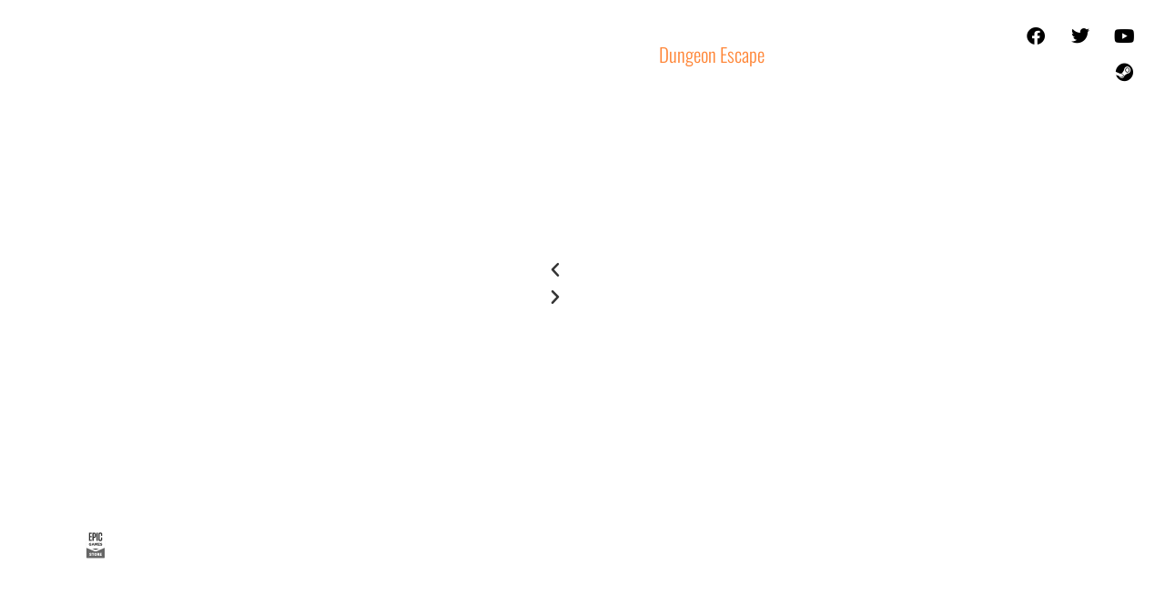

--- FILE ---
content_type: text/html; charset=UTF-8
request_url: https://roenkogames.com/dungeon-escape/
body_size: 18168
content:
<!doctype html>
<html lang="en-US" prefix="og: https://ogp.me/ns#">
<head>
	<meta charset="UTF-8">
	<meta name="viewport" content="width=device-width, initial-scale=1">
	<link rel="profile" href="https://gmpg.org/xfn/11">
	
<!-- Search Engine Optimization by Rank Math - https://rankmath.com/ -->
<title>Dungeon Escape - RoenkoGames</title>
<meta name="description" content="A hardcore 2D platformer with simple graphics and an excellent chiptune soundtrack. Help the main character pass all the tests and get out of the dangerous"/>
<meta name="robots" content="index, follow, max-snippet:-1, max-video-preview:-1, max-image-preview:large"/>
<link rel="canonical" href="https://roenkogames.com/dungeon-escape/" />
<meta property="og:locale" content="en_US" />
<meta property="og:type" content="article" />
<meta property="og:title" content="Dungeon Escape - RoenkoGames" />
<meta property="og:description" content="A hardcore 2D platformer with simple graphics and an excellent chiptune soundtrack. Help the main character pass all the tests and get out of the dangerous" />
<meta property="og:url" content="https://roenkogames.com/dungeon-escape/" />
<meta property="og:site_name" content="RoenkoGames" />
<meta property="og:updated_time" content="2024-03-24T17:53:51+02:00" />
<meta property="og:image" content="https://roenkogames.com/wp-content/uploads/2023/02/header.jpg" />
<meta property="og:image:secure_url" content="https://roenkogames.com/wp-content/uploads/2023/02/header.jpg" />
<meta property="og:image:width" content="460" />
<meta property="og:image:height" content="215" />
<meta property="og:image:alt" content="Dungeon Escape" />
<meta property="og:image:type" content="image/jpeg" />
<meta property="article:published_time" content="2023-02-20T17:56:23+02:00" />
<meta property="article:modified_time" content="2024-03-24T17:53:51+02:00" />
<meta name="twitter:card" content="summary_large_image" />
<meta name="twitter:title" content="Dungeon Escape - RoenkoGames" />
<meta name="twitter:description" content="A hardcore 2D platformer with simple graphics and an excellent chiptune soundtrack. Help the main character pass all the tests and get out of the dangerous" />
<meta name="twitter:image" content="https://roenkogames.com/wp-content/uploads/2023/02/header.jpg" />
<meta name="twitter:label1" content="Time to read" />
<meta name="twitter:data1" content="Less than a minute" />
<script type="application/ld+json" class="rank-math-schema">{"@context":"https://schema.org","@graph":[{"@type":"Organization","@id":"https://roenkogames.com/#organization","name":"RoenkoGames","url":"https://roenkogames.com","logo":{"@type":"ImageObject","@id":"https://roenkogames.com/#logo","url":"https://roenkogames.com/wp-content/uploads/2023/02/cropped-favicon.png","contentUrl":"https://roenkogames.com/wp-content/uploads/2023/02/cropped-favicon.png","caption":"RoenkoGames","inLanguage":"en-US","width":"100","height":"100"}},{"@type":"WebSite","@id":"https://roenkogames.com/#website","url":"https://roenkogames.com","name":"RoenkoGames","alternateName":"INDIE game developer and publisher","publisher":{"@id":"https://roenkogames.com/#organization"},"inLanguage":"en-US"},{"@type":"ImageObject","@id":"https://roenkogames.com/wp-content/uploads/2023/02/header.jpg","url":"https://roenkogames.com/wp-content/uploads/2023/02/header.jpg","width":"460","height":"215","inLanguage":"en-US"},{"@type":"WebPage","@id":"https://roenkogames.com/dungeon-escape/#webpage","url":"https://roenkogames.com/dungeon-escape/","name":"Dungeon Escape - RoenkoGames","datePublished":"2023-02-20T17:56:23+02:00","dateModified":"2024-03-24T17:53:51+02:00","isPartOf":{"@id":"https://roenkogames.com/#website"},"primaryImageOfPage":{"@id":"https://roenkogames.com/wp-content/uploads/2023/02/header.jpg"},"inLanguage":"en-US"},{"@type":"Person","@id":"https://roenkogames.com/author/roenko/","name":"roenko","url":"https://roenkogames.com/author/roenko/","image":{"@type":"ImageObject","@id":"https://secure.gravatar.com/avatar/1eb8ad9179a74559e6237d13235f3e63a0e3c5587f33203d65b77bbb5f48c2b8?s=96&amp;d=mm&amp;r=g","url":"https://secure.gravatar.com/avatar/1eb8ad9179a74559e6237d13235f3e63a0e3c5587f33203d65b77bbb5f48c2b8?s=96&amp;d=mm&amp;r=g","caption":"roenko","inLanguage":"en-US"},"sameAs":["https://roenkogames.com"],"worksFor":{"@id":"https://roenkogames.com/#organization"}},{"@type":"Article","headline":"Dungeon Escape - RoenkoGames","keywords":"Dungeon Escape","datePublished":"2023-02-20T17:56:23+02:00","dateModified":"2024-03-24T17:53:51+02:00","author":{"@id":"https://roenkogames.com/author/roenko/","name":"roenko"},"publisher":{"@id":"https://roenkogames.com/#organization"},"description":"A hardcore 2D platformer with simple graphics and an excellent chiptune soundtrack. Help the main character pass all the tests and get out of the dangerous","name":"Dungeon Escape - RoenkoGames","@id":"https://roenkogames.com/dungeon-escape/#richSnippet","isPartOf":{"@id":"https://roenkogames.com/dungeon-escape/#webpage"},"image":{"@id":"https://roenkogames.com/wp-content/uploads/2023/02/header.jpg"},"inLanguage":"en-US","mainEntityOfPage":{"@id":"https://roenkogames.com/dungeon-escape/#webpage"}}]}</script>
<!-- /Rank Math WordPress SEO plugin -->

<link rel="alternate" type="application/rss+xml" title="RoenkoGames &raquo; Feed" href="https://roenkogames.com/feed/" />
<link rel="alternate" title="oEmbed (JSON)" type="application/json+oembed" href="https://roenkogames.com/wp-json/oembed/1.0/embed?url=https%3A%2F%2Froenkogames.com%2Fdungeon-escape%2F" />
<link rel="alternate" title="oEmbed (XML)" type="text/xml+oembed" href="https://roenkogames.com/wp-json/oembed/1.0/embed?url=https%3A%2F%2Froenkogames.com%2Fdungeon-escape%2F&#038;format=xml" />
<style id='wp-img-auto-sizes-contain-inline-css'>
img:is([sizes=auto i],[sizes^="auto," i]){contain-intrinsic-size:3000px 1500px}
/*# sourceURL=wp-img-auto-sizes-contain-inline-css */
</style>
<style id='wp-emoji-styles-inline-css'>

	img.wp-smiley, img.emoji {
		display: inline !important;
		border: none !important;
		box-shadow: none !important;
		height: 1em !important;
		width: 1em !important;
		margin: 0 0.07em !important;
		vertical-align: -0.1em !important;
		background: none !important;
		padding: 0 !important;
	}
/*# sourceURL=wp-emoji-styles-inline-css */
</style>
<style id='global-styles-inline-css'>
:root{--wp--preset--aspect-ratio--square: 1;--wp--preset--aspect-ratio--4-3: 4/3;--wp--preset--aspect-ratio--3-4: 3/4;--wp--preset--aspect-ratio--3-2: 3/2;--wp--preset--aspect-ratio--2-3: 2/3;--wp--preset--aspect-ratio--16-9: 16/9;--wp--preset--aspect-ratio--9-16: 9/16;--wp--preset--color--black: #000000;--wp--preset--color--cyan-bluish-gray: #abb8c3;--wp--preset--color--white: #ffffff;--wp--preset--color--pale-pink: #f78da7;--wp--preset--color--vivid-red: #cf2e2e;--wp--preset--color--luminous-vivid-orange: #ff6900;--wp--preset--color--luminous-vivid-amber: #fcb900;--wp--preset--color--light-green-cyan: #7bdcb5;--wp--preset--color--vivid-green-cyan: #00d084;--wp--preset--color--pale-cyan-blue: #8ed1fc;--wp--preset--color--vivid-cyan-blue: #0693e3;--wp--preset--color--vivid-purple: #9b51e0;--wp--preset--gradient--vivid-cyan-blue-to-vivid-purple: linear-gradient(135deg,rgb(6,147,227) 0%,rgb(155,81,224) 100%);--wp--preset--gradient--light-green-cyan-to-vivid-green-cyan: linear-gradient(135deg,rgb(122,220,180) 0%,rgb(0,208,130) 100%);--wp--preset--gradient--luminous-vivid-amber-to-luminous-vivid-orange: linear-gradient(135deg,rgb(252,185,0) 0%,rgb(255,105,0) 100%);--wp--preset--gradient--luminous-vivid-orange-to-vivid-red: linear-gradient(135deg,rgb(255,105,0) 0%,rgb(207,46,46) 100%);--wp--preset--gradient--very-light-gray-to-cyan-bluish-gray: linear-gradient(135deg,rgb(238,238,238) 0%,rgb(169,184,195) 100%);--wp--preset--gradient--cool-to-warm-spectrum: linear-gradient(135deg,rgb(74,234,220) 0%,rgb(151,120,209) 20%,rgb(207,42,186) 40%,rgb(238,44,130) 60%,rgb(251,105,98) 80%,rgb(254,248,76) 100%);--wp--preset--gradient--blush-light-purple: linear-gradient(135deg,rgb(255,206,236) 0%,rgb(152,150,240) 100%);--wp--preset--gradient--blush-bordeaux: linear-gradient(135deg,rgb(254,205,165) 0%,rgb(254,45,45) 50%,rgb(107,0,62) 100%);--wp--preset--gradient--luminous-dusk: linear-gradient(135deg,rgb(255,203,112) 0%,rgb(199,81,192) 50%,rgb(65,88,208) 100%);--wp--preset--gradient--pale-ocean: linear-gradient(135deg,rgb(255,245,203) 0%,rgb(182,227,212) 50%,rgb(51,167,181) 100%);--wp--preset--gradient--electric-grass: linear-gradient(135deg,rgb(202,248,128) 0%,rgb(113,206,126) 100%);--wp--preset--gradient--midnight: linear-gradient(135deg,rgb(2,3,129) 0%,rgb(40,116,252) 100%);--wp--preset--font-size--small: 13px;--wp--preset--font-size--medium: 20px;--wp--preset--font-size--large: 36px;--wp--preset--font-size--x-large: 42px;--wp--preset--spacing--20: 0.44rem;--wp--preset--spacing--30: 0.67rem;--wp--preset--spacing--40: 1rem;--wp--preset--spacing--50: 1.5rem;--wp--preset--spacing--60: 2.25rem;--wp--preset--spacing--70: 3.38rem;--wp--preset--spacing--80: 5.06rem;--wp--preset--shadow--natural: 6px 6px 9px rgba(0, 0, 0, 0.2);--wp--preset--shadow--deep: 12px 12px 50px rgba(0, 0, 0, 0.4);--wp--preset--shadow--sharp: 6px 6px 0px rgba(0, 0, 0, 0.2);--wp--preset--shadow--outlined: 6px 6px 0px -3px rgb(255, 255, 255), 6px 6px rgb(0, 0, 0);--wp--preset--shadow--crisp: 6px 6px 0px rgb(0, 0, 0);}:root { --wp--style--global--content-size: 800px;--wp--style--global--wide-size: 1200px; }:where(body) { margin: 0; }.wp-site-blocks > .alignleft { float: left; margin-right: 2em; }.wp-site-blocks > .alignright { float: right; margin-left: 2em; }.wp-site-blocks > .aligncenter { justify-content: center; margin-left: auto; margin-right: auto; }:where(.wp-site-blocks) > * { margin-block-start: 24px; margin-block-end: 0; }:where(.wp-site-blocks) > :first-child { margin-block-start: 0; }:where(.wp-site-blocks) > :last-child { margin-block-end: 0; }:root { --wp--style--block-gap: 24px; }:root :where(.is-layout-flow) > :first-child{margin-block-start: 0;}:root :where(.is-layout-flow) > :last-child{margin-block-end: 0;}:root :where(.is-layout-flow) > *{margin-block-start: 24px;margin-block-end: 0;}:root :where(.is-layout-constrained) > :first-child{margin-block-start: 0;}:root :where(.is-layout-constrained) > :last-child{margin-block-end: 0;}:root :where(.is-layout-constrained) > *{margin-block-start: 24px;margin-block-end: 0;}:root :where(.is-layout-flex){gap: 24px;}:root :where(.is-layout-grid){gap: 24px;}.is-layout-flow > .alignleft{float: left;margin-inline-start: 0;margin-inline-end: 2em;}.is-layout-flow > .alignright{float: right;margin-inline-start: 2em;margin-inline-end: 0;}.is-layout-flow > .aligncenter{margin-left: auto !important;margin-right: auto !important;}.is-layout-constrained > .alignleft{float: left;margin-inline-start: 0;margin-inline-end: 2em;}.is-layout-constrained > .alignright{float: right;margin-inline-start: 2em;margin-inline-end: 0;}.is-layout-constrained > .aligncenter{margin-left: auto !important;margin-right: auto !important;}.is-layout-constrained > :where(:not(.alignleft):not(.alignright):not(.alignfull)){max-width: var(--wp--style--global--content-size);margin-left: auto !important;margin-right: auto !important;}.is-layout-constrained > .alignwide{max-width: var(--wp--style--global--wide-size);}body .is-layout-flex{display: flex;}.is-layout-flex{flex-wrap: wrap;align-items: center;}.is-layout-flex > :is(*, div){margin: 0;}body .is-layout-grid{display: grid;}.is-layout-grid > :is(*, div){margin: 0;}body{padding-top: 0px;padding-right: 0px;padding-bottom: 0px;padding-left: 0px;}a:where(:not(.wp-element-button)){text-decoration: underline;}:root :where(.wp-element-button, .wp-block-button__link){background-color: #32373c;border-width: 0;color: #fff;font-family: inherit;font-size: inherit;font-style: inherit;font-weight: inherit;letter-spacing: inherit;line-height: inherit;padding-top: calc(0.667em + 2px);padding-right: calc(1.333em + 2px);padding-bottom: calc(0.667em + 2px);padding-left: calc(1.333em + 2px);text-decoration: none;text-transform: inherit;}.has-black-color{color: var(--wp--preset--color--black) !important;}.has-cyan-bluish-gray-color{color: var(--wp--preset--color--cyan-bluish-gray) !important;}.has-white-color{color: var(--wp--preset--color--white) !important;}.has-pale-pink-color{color: var(--wp--preset--color--pale-pink) !important;}.has-vivid-red-color{color: var(--wp--preset--color--vivid-red) !important;}.has-luminous-vivid-orange-color{color: var(--wp--preset--color--luminous-vivid-orange) !important;}.has-luminous-vivid-amber-color{color: var(--wp--preset--color--luminous-vivid-amber) !important;}.has-light-green-cyan-color{color: var(--wp--preset--color--light-green-cyan) !important;}.has-vivid-green-cyan-color{color: var(--wp--preset--color--vivid-green-cyan) !important;}.has-pale-cyan-blue-color{color: var(--wp--preset--color--pale-cyan-blue) !important;}.has-vivid-cyan-blue-color{color: var(--wp--preset--color--vivid-cyan-blue) !important;}.has-vivid-purple-color{color: var(--wp--preset--color--vivid-purple) !important;}.has-black-background-color{background-color: var(--wp--preset--color--black) !important;}.has-cyan-bluish-gray-background-color{background-color: var(--wp--preset--color--cyan-bluish-gray) !important;}.has-white-background-color{background-color: var(--wp--preset--color--white) !important;}.has-pale-pink-background-color{background-color: var(--wp--preset--color--pale-pink) !important;}.has-vivid-red-background-color{background-color: var(--wp--preset--color--vivid-red) !important;}.has-luminous-vivid-orange-background-color{background-color: var(--wp--preset--color--luminous-vivid-orange) !important;}.has-luminous-vivid-amber-background-color{background-color: var(--wp--preset--color--luminous-vivid-amber) !important;}.has-light-green-cyan-background-color{background-color: var(--wp--preset--color--light-green-cyan) !important;}.has-vivid-green-cyan-background-color{background-color: var(--wp--preset--color--vivid-green-cyan) !important;}.has-pale-cyan-blue-background-color{background-color: var(--wp--preset--color--pale-cyan-blue) !important;}.has-vivid-cyan-blue-background-color{background-color: var(--wp--preset--color--vivid-cyan-blue) !important;}.has-vivid-purple-background-color{background-color: var(--wp--preset--color--vivid-purple) !important;}.has-black-border-color{border-color: var(--wp--preset--color--black) !important;}.has-cyan-bluish-gray-border-color{border-color: var(--wp--preset--color--cyan-bluish-gray) !important;}.has-white-border-color{border-color: var(--wp--preset--color--white) !important;}.has-pale-pink-border-color{border-color: var(--wp--preset--color--pale-pink) !important;}.has-vivid-red-border-color{border-color: var(--wp--preset--color--vivid-red) !important;}.has-luminous-vivid-orange-border-color{border-color: var(--wp--preset--color--luminous-vivid-orange) !important;}.has-luminous-vivid-amber-border-color{border-color: var(--wp--preset--color--luminous-vivid-amber) !important;}.has-light-green-cyan-border-color{border-color: var(--wp--preset--color--light-green-cyan) !important;}.has-vivid-green-cyan-border-color{border-color: var(--wp--preset--color--vivid-green-cyan) !important;}.has-pale-cyan-blue-border-color{border-color: var(--wp--preset--color--pale-cyan-blue) !important;}.has-vivid-cyan-blue-border-color{border-color: var(--wp--preset--color--vivid-cyan-blue) !important;}.has-vivid-purple-border-color{border-color: var(--wp--preset--color--vivid-purple) !important;}.has-vivid-cyan-blue-to-vivid-purple-gradient-background{background: var(--wp--preset--gradient--vivid-cyan-blue-to-vivid-purple) !important;}.has-light-green-cyan-to-vivid-green-cyan-gradient-background{background: var(--wp--preset--gradient--light-green-cyan-to-vivid-green-cyan) !important;}.has-luminous-vivid-amber-to-luminous-vivid-orange-gradient-background{background: var(--wp--preset--gradient--luminous-vivid-amber-to-luminous-vivid-orange) !important;}.has-luminous-vivid-orange-to-vivid-red-gradient-background{background: var(--wp--preset--gradient--luminous-vivid-orange-to-vivid-red) !important;}.has-very-light-gray-to-cyan-bluish-gray-gradient-background{background: var(--wp--preset--gradient--very-light-gray-to-cyan-bluish-gray) !important;}.has-cool-to-warm-spectrum-gradient-background{background: var(--wp--preset--gradient--cool-to-warm-spectrum) !important;}.has-blush-light-purple-gradient-background{background: var(--wp--preset--gradient--blush-light-purple) !important;}.has-blush-bordeaux-gradient-background{background: var(--wp--preset--gradient--blush-bordeaux) !important;}.has-luminous-dusk-gradient-background{background: var(--wp--preset--gradient--luminous-dusk) !important;}.has-pale-ocean-gradient-background{background: var(--wp--preset--gradient--pale-ocean) !important;}.has-electric-grass-gradient-background{background: var(--wp--preset--gradient--electric-grass) !important;}.has-midnight-gradient-background{background: var(--wp--preset--gradient--midnight) !important;}.has-small-font-size{font-size: var(--wp--preset--font-size--small) !important;}.has-medium-font-size{font-size: var(--wp--preset--font-size--medium) !important;}.has-large-font-size{font-size: var(--wp--preset--font-size--large) !important;}.has-x-large-font-size{font-size: var(--wp--preset--font-size--x-large) !important;}
:root :where(.wp-block-pullquote){font-size: 1.5em;line-height: 1.6;}
/*# sourceURL=global-styles-inline-css */
</style>
<link rel='stylesheet' id='hello-elementor-css' href='https://roenkogames.com/wp-content/themes/hello-elementor/assets/css/reset.css?ver=3.4.6' media='all' />
<link rel='stylesheet' id='hello-elementor-theme-style-css' href='https://roenkogames.com/wp-content/themes/hello-elementor/assets/css/theme.css?ver=3.4.6' media='all' />
<link rel='stylesheet' id='hello-elementor-header-footer-css' href='https://roenkogames.com/wp-content/themes/hello-elementor/assets/css/header-footer.css?ver=3.4.6' media='all' />
<link rel='stylesheet' id='elementor-frontend-css' href='https://roenkogames.com/wp-content/plugins/elementor/assets/css/frontend.min.css?ver=3.34.2' media='all' />
<link rel='stylesheet' id='elementor-post-5-css' href='https://roenkogames.com/wp-content/uploads/elementor/css/post-5.css?ver=1769219035' media='all' />
<link rel='stylesheet' id='elementor-icons-css' href='https://roenkogames.com/wp-content/plugins/elementor/assets/lib/eicons/css/elementor-icons.min.css?ver=5.46.0' media='all' />
<link rel='stylesheet' id='elementor-pro-css' href='https://roenkogames.com/wp-content/plugins/elementor-pro/assets/css/frontend.min.css?ver=3.11.0' media='all' />
<link rel='stylesheet' id='e-animation-bounceInDown-css' href='https://roenkogames.com/wp-content/plugins/elementor/assets/lib/animations/styles/bounceInDown.min.css?ver=3.34.2' media='all' />
<link rel='stylesheet' id='widget-heading-css' href='https://roenkogames.com/wp-content/plugins/elementor/assets/css/widget-heading.min.css?ver=3.34.2' media='all' />
<link rel='stylesheet' id='elementor-post-97-css' href='https://roenkogames.com/wp-content/uploads/elementor/css/post-97.css?ver=1769230461' media='all' />
<link rel='stylesheet' id='elementor-post-112-css' href='https://roenkogames.com/wp-content/uploads/elementor/css/post-112.css?ver=1769219347' media='all' />
<link rel='stylesheet' id='elementor-post-146-css' href='https://roenkogames.com/wp-content/uploads/elementor/css/post-146.css?ver=1769219347' media='all' />
<link rel='stylesheet' id='ekit-widget-styles-css' href='https://roenkogames.com/wp-content/plugins/elementskit-lite/widgets/init/assets/css/widget-styles.css?ver=3.7.8' media='all' />
<link rel='stylesheet' id='ekit-responsive-css' href='https://roenkogames.com/wp-content/plugins/elementskit-lite/widgets/init/assets/css/responsive.css?ver=3.7.8' media='all' />
<link rel='stylesheet' id='eael-general-css' href='https://roenkogames.com/wp-content/plugins/essential-addons-for-elementor-lite/assets/front-end/css/view/general.min.css?ver=6.5.8' media='all' />
<link rel='stylesheet' id='elementor-gf-local-roboto-css' href='https://roenkogames.com/wp-content/uploads/elementor/google-fonts/css/roboto.css?ver=1742259364' media='all' />
<link rel='stylesheet' id='elementor-gf-local-robotoslab-css' href='https://roenkogames.com/wp-content/uploads/elementor/google-fonts/css/robotoslab.css?ver=1742259366' media='all' />
<link rel='stylesheet' id='elementor-gf-local-pressstart2p-css' href='https://roenkogames.com/wp-content/uploads/elementor/google-fonts/css/pressstart2p.css?ver=1742259366' media='all' />
<link rel='stylesheet' id='elementor-gf-local-oswald-css' href='https://roenkogames.com/wp-content/uploads/elementor/google-fonts/css/oswald.css?ver=1742259367' media='all' />
<link rel='stylesheet' id='elementor-icons-shared-0-css' href='https://roenkogames.com/wp-content/plugins/elementor/assets/lib/font-awesome/css/fontawesome.min.css?ver=5.15.3' media='all' />
<link rel='stylesheet' id='elementor-icons-fa-brands-css' href='https://roenkogames.com/wp-content/plugins/elementor/assets/lib/font-awesome/css/brands.min.css?ver=5.15.3' media='all' />
<link rel='stylesheet' id='elementor-icons-fa-solid-css' href='https://roenkogames.com/wp-content/plugins/elementor/assets/lib/font-awesome/css/solid.min.css?ver=5.15.3' media='all' />
<script src="https://roenkogames.com/wp-includes/js/jquery/jquery.min.js?ver=3.7.1" id="jquery-core-js"></script>
<script src="https://roenkogames.com/wp-includes/js/jquery/jquery-migrate.min.js?ver=3.4.1" id="jquery-migrate-js"></script>
<link rel="https://api.w.org/" href="https://roenkogames.com/wp-json/" /><link rel="alternate" title="JSON" type="application/json" href="https://roenkogames.com/wp-json/wp/v2/pages/97" /><meta name="generator" content="WordPress 6.9" />
<link rel='shortlink' href='https://roenkogames.com/?p=97' />
<meta name="generator" content="Elementor 3.34.2; features: additional_custom_breakpoints; settings: css_print_method-external, google_font-enabled, font_display-swap">
			<style>
				.e-con.e-parent:nth-of-type(n+4):not(.e-lazyloaded):not(.e-no-lazyload),
				.e-con.e-parent:nth-of-type(n+4):not(.e-lazyloaded):not(.e-no-lazyload) * {
					background-image: none !important;
				}
				@media screen and (max-height: 1024px) {
					.e-con.e-parent:nth-of-type(n+3):not(.e-lazyloaded):not(.e-no-lazyload),
					.e-con.e-parent:nth-of-type(n+3):not(.e-lazyloaded):not(.e-no-lazyload) * {
						background-image: none !important;
					}
				}
				@media screen and (max-height: 640px) {
					.e-con.e-parent:nth-of-type(n+2):not(.e-lazyloaded):not(.e-no-lazyload),
					.e-con.e-parent:nth-of-type(n+2):not(.e-lazyloaded):not(.e-no-lazyload) * {
						background-image: none !important;
					}
				}
			</style>
			<script id="google_gtagjs" src="https://www.googletagmanager.com/gtag/js?id=G-1QPLPZKX7N" async></script>
<script id="google_gtagjs-inline">
window.dataLayer = window.dataLayer || [];function gtag(){dataLayer.push(arguments);}gtag('js', new Date());gtag('config', 'G-1QPLPZKX7N', {} );
</script>
<link rel="icon" href="https://roenkogames.com/wp-content/uploads/2023/02/cropped-cropped-favicon-32x32.png" sizes="32x32" />
<link rel="icon" href="https://roenkogames.com/wp-content/uploads/2023/02/cropped-cropped-favicon-192x192.png" sizes="192x192" />
<link rel="apple-touch-icon" href="https://roenkogames.com/wp-content/uploads/2023/02/cropped-cropped-favicon-180x180.png" />
<meta name="msapplication-TileImage" content="https://roenkogames.com/wp-content/uploads/2023/02/cropped-cropped-favicon-270x270.png" />
</head>
<body data-rsssl=1 class="wp-singular page-template page-template-elementor_header_footer page page-id-97 wp-custom-logo wp-embed-responsive wp-theme-hello-elementor hello-elementor-default elementor-default elementor-template-full-width elementor-kit-5 elementor-page elementor-page-97">


<a class="skip-link screen-reader-text" href="#content">Skip to content</a>

		<div data-elementor-type="header" data-elementor-id="112" class="elementor elementor-112 elementor-location-header">
					<div class="elementor-section-wrap">
								<section class="elementor-section elementor-top-section elementor-element elementor-element-11282e1 elementor-section-boxed elementor-section-height-default elementor-section-height-default elementor-invisible" data-id="11282e1" data-element_type="section" data-settings="{&quot;animation&quot;:&quot;fadeInDown&quot;}">
						<div class="elementor-container elementor-column-gap-default">
					<div class="elementor-column elementor-col-100 elementor-top-column elementor-element elementor-element-a322dff" data-id="a322dff" data-element_type="column">
			<div class="elementor-widget-wrap elementor-element-populated">
						<section class="elementor-section elementor-inner-section elementor-element elementor-element-a47eb42 elementor-section-full_width elementor-section-height-default elementor-section-height-default" data-id="a47eb42" data-element_type="section">
						<div class="elementor-container elementor-column-gap-default">
					<div class="elementor-column elementor-col-33 elementor-inner-column elementor-element elementor-element-fe3124b" data-id="fe3124b" data-element_type="column">
			<div class="elementor-widget-wrap elementor-element-populated">
						<div class="elementor-element elementor-element-1f36602 elementor-vertical-align-top elementor-widget elementor-widget-image-box" data-id="1f36602" data-element_type="widget" data-widget_type="image-box.default">
				<div class="elementor-widget-container">
					<div class="elementor-image-box-wrapper"><div class="elementor-image-box-content"><h3 class="elementor-image-box-title"><a href="https://roenkogames.com">RoenkoGames</a></h3></div></div>				</div>
				</div>
					</div>
		</div>
				<div class="elementor-column elementor-col-33 elementor-inner-column elementor-element elementor-element-59f0a66 elementor-hidden-mobile" data-id="59f0a66" data-element_type="column">
			<div class="elementor-widget-wrap elementor-element-populated">
						<div class="elementor-element elementor-element-58fe125 elementor-nav-menu__align-center elementor-nav-menu--dropdown-mobile elementor-nav-menu--stretch elementor-nav-menu__text-align-center elementor-nav-menu--toggle elementor-nav-menu--burger elementor-widget elementor-widget-nav-menu" data-id="58fe125" data-element_type="widget" data-settings="{&quot;full_width&quot;:&quot;stretch&quot;,&quot;layout&quot;:&quot;horizontal&quot;,&quot;submenu_icon&quot;:{&quot;value&quot;:&quot;&lt;i class=\&quot;fas fa-caret-down\&quot;&gt;&lt;\/i&gt;&quot;,&quot;library&quot;:&quot;fa-solid&quot;},&quot;toggle&quot;:&quot;burger&quot;}" data-widget_type="nav-menu.default">
				<div class="elementor-widget-container">
								<nav class="elementor-nav-menu--main elementor-nav-menu__container elementor-nav-menu--layout-horizontal e--pointer-text e--animation-grow">
				<ul id="menu-1-58fe125" class="elementor-nav-menu"><li class="menu-item menu-item-type-post_type menu-item-object-page menu-item-124"><a href="https://roenkogames.com/horizon-heat/" class="elementor-item">Horizon Heat</a></li>
<li class="menu-item menu-item-type-post_type menu-item-object-page menu-item-125"><a href="https://roenkogames.com/dead-dungeon/" class="elementor-item">Dead Dungeon</a></li>
<li class="menu-item menu-item-type-post_type menu-item-object-page current-menu-item page_item page-item-97 current_page_item menu-item-126"><a href="https://roenkogames.com/dungeon-escape/" aria-current="page" class="elementor-item elementor-item-active">Dungeon Escape</a></li>
<li class="menu-item menu-item-type-post_type menu-item-object-page menu-item-361"><a href="https://roenkogames.com/contact/" class="elementor-item">Contact</a></li>
</ul>			</nav>
					<div class="elementor-menu-toggle" role="button" tabindex="0" aria-label="Menu Toggle" aria-expanded="false">
			<i aria-hidden="true" role="presentation" class="elementor-menu-toggle__icon--open eicon-menu-bar"></i><i aria-hidden="true" role="presentation" class="elementor-menu-toggle__icon--close eicon-close"></i>			<span class="elementor-screen-only">Menu</span>
		</div>
					<nav class="elementor-nav-menu--dropdown elementor-nav-menu__container" aria-hidden="true">
				<ul id="menu-2-58fe125" class="elementor-nav-menu"><li class="menu-item menu-item-type-post_type menu-item-object-page menu-item-124"><a href="https://roenkogames.com/horizon-heat/" class="elementor-item" tabindex="-1">Horizon Heat</a></li>
<li class="menu-item menu-item-type-post_type menu-item-object-page menu-item-125"><a href="https://roenkogames.com/dead-dungeon/" class="elementor-item" tabindex="-1">Dead Dungeon</a></li>
<li class="menu-item menu-item-type-post_type menu-item-object-page current-menu-item page_item page-item-97 current_page_item menu-item-126"><a href="https://roenkogames.com/dungeon-escape/" aria-current="page" class="elementor-item elementor-item-active" tabindex="-1">Dungeon Escape</a></li>
<li class="menu-item menu-item-type-post_type menu-item-object-page menu-item-361"><a href="https://roenkogames.com/contact/" class="elementor-item" tabindex="-1">Contact</a></li>
</ul>			</nav>
						</div>
				</div>
					</div>
		</div>
				<div class="elementor-column elementor-col-33 elementor-inner-column elementor-element elementor-element-26f5171" data-id="26f5171" data-element_type="column">
			<div class="elementor-widget-wrap elementor-element-populated">
						<div class="elementor-element elementor-element-2ab4b5a elementor-shape-square e-grid-align-right elementor-grid-0 elementor-widget elementor-widget-social-icons" data-id="2ab4b5a" data-element_type="widget" data-widget_type="social-icons.default">
				<div class="elementor-widget-container">
							<div class="elementor-social-icons-wrapper elementor-grid" role="list">
							<span class="elementor-grid-item" role="listitem">
					<a class="elementor-icon elementor-social-icon elementor-social-icon-facebook elementor-repeater-item-a484734" href="https://www.facebook.com/roenkogames" target="_blank">
						<span class="elementor-screen-only">Facebook</span>
						<i aria-hidden="true" class="fab fa-facebook"></i>					</a>
				</span>
							<span class="elementor-grid-item" role="listitem">
					<a class="elementor-icon elementor-social-icon elementor-social-icon-twitter elementor-repeater-item-a5ed545" href="https://twitter.com/roenkogames" target="_blank">
						<span class="elementor-screen-only">Twitter</span>
						<i aria-hidden="true" class="fab fa-twitter"></i>					</a>
				</span>
							<span class="elementor-grid-item" role="listitem">
					<a class="elementor-icon elementor-social-icon elementor-social-icon-youtube elementor-repeater-item-b8dd6f7" href="https://www.youtube.com/@roenkogames" target="_blank">
						<span class="elementor-screen-only">Youtube</span>
						<i aria-hidden="true" class="fab fa-youtube"></i>					</a>
				</span>
							<span class="elementor-grid-item" role="listitem">
					<a class="elementor-icon elementor-social-icon elementor-social-icon-steam elementor-repeater-item-375ec5a" href="https://store.steampowered.com/publisher/roenkogames" target="_blank">
						<span class="elementor-screen-only">Steam</span>
						<i aria-hidden="true" class="fab fa-steam"></i>					</a>
				</span>
					</div>
						</div>
				</div>
					</div>
		</div>
					</div>
		</section>
					</div>
		</div>
					</div>
		</section>
							</div>
				</div>
				<div data-elementor-type="wp-page" data-elementor-id="97" class="elementor elementor-97">
						<section class="elementor-section elementor-top-section elementor-element elementor-element-dd49596 elementor-section-height-full elementor-section-boxed elementor-section-height-default elementor-section-items-middle" data-id="dd49596" data-element_type="section" data-settings="{&quot;background_background&quot;:&quot;video&quot;,&quot;background_video_link&quot;:&quot;https:\/\/cdn.cloudflare.steamstatic.com\/steam\/apps\/256832504\/movie480_vp9.webm?t=1619584499&quot;}">
								<div class="elementor-background-video-container elementor-hidden-mobile" aria-hidden="true">
													<video class="elementor-background-video-hosted" autoplay muted playsinline loop></video>
											</div>
									<div class="elementor-background-overlay"></div>
							<div class="elementor-container elementor-column-gap-default">
					<div class="elementor-column elementor-col-100 elementor-top-column elementor-element elementor-element-7c1d1cd" data-id="7c1d1cd" data-element_type="column">
			<div class="elementor-widget-wrap elementor-element-populated">
						<section class="elementor-section elementor-inner-section elementor-element elementor-element-a504bc0 elementor-reverse-mobile elementor-section-boxed elementor-section-height-default elementor-section-height-default" data-id="a504bc0" data-element_type="section">
						<div class="elementor-container elementor-column-gap-default">
					<div class="elementor-column elementor-col-50 elementor-inner-column elementor-element elementor-element-7c59c54" data-id="7c59c54" data-element_type="column">
			<div class="elementor-widget-wrap elementor-element-populated">
						<div class="elementor-element elementor-element-1ad6318 animated-slow elementor-invisible elementor-widget elementor-widget-heading" data-id="1ad6318" data-element_type="widget" data-settings="{&quot;_animation&quot;:&quot;bounceInDown&quot;}" data-widget_type="heading.default">
				<div class="elementor-widget-container">
					<h2 class="elementor-heading-title elementor-size-default">About the game</h2>				</div>
				</div>
				<div class="elementor-element elementor-element-823a4fc elementor-invisible elementor-widget elementor-widget-text-editor" data-id="823a4fc" data-element_type="widget" data-settings="{&quot;_animation&quot;:&quot;bounceInDown&quot;}" data-widget_type="text-editor.default">
				<div class="elementor-widget-container">
									<p>A hardcore 2D platformer with simple graphics and an excellent chiptune soundtrack. Help the main character pass all the tests and get out of the dangerous dungeon, full of enemies and traps.</p><p>Can you pass all the tests and get out of the dangerous dungeon?</p>								</div>
				</div>
				<div class="elementor-element elementor-element-6dd751e animated-fast elementor-invisible elementor-widget elementor-widget-heading" data-id="6dd751e" data-element_type="widget" data-settings="{&quot;_animation&quot;:&quot;bounceInDown&quot;}" data-widget_type="heading.default">
				<div class="elementor-widget-container">
					<h2 class="elementor-heading-title elementor-size-default">Buy it now</h2>				</div>
				</div>
				<div class="elementor-element elementor-element-16235bf animated-fast elementor-widget__width-auto elementor-view-default elementor-invisible elementor-widget elementor-widget-icon" data-id="16235bf" data-element_type="widget" data-settings="{&quot;_animation&quot;:&quot;bounceInDown&quot;}" data-widget_type="icon.default">
				<div class="elementor-widget-container">
							<div class="elementor-icon-wrapper">
			<a class="elementor-icon" href="https://store.steampowered.com/app/454100/Dungeon_Escape/" target="_blank" rel="noopener">
			<i aria-hidden="true" class="fab fa-steam"></i>			</a>
		</div>
						</div>
				</div>
				<div class="elementor-element elementor-element-09be96e animated-fast elementor-widget__width-auto e-transform e-transform elementor-view-default elementor-invisible elementor-widget elementor-widget-icon" data-id="09be96e" data-element_type="widget" data-settings="{&quot;_animation&quot;:&quot;bounceInDown&quot;,&quot;_transform_translateY_effect&quot;:{&quot;unit&quot;:&quot;px&quot;,&quot;size&quot;:3,&quot;sizes&quot;:[]},&quot;_transform_scale_effect&quot;:{&quot;unit&quot;:&quot;px&quot;,&quot;size&quot;:1.6,&quot;sizes&quot;:[]},&quot;_transform_translateX_effect&quot;:{&quot;unit&quot;:&quot;px&quot;,&quot;size&quot;:&quot;&quot;,&quot;sizes&quot;:[]},&quot;_transform_translateX_effect_tablet&quot;:{&quot;unit&quot;:&quot;px&quot;,&quot;size&quot;:&quot;&quot;,&quot;sizes&quot;:[]},&quot;_transform_translateX_effect_mobile&quot;:{&quot;unit&quot;:&quot;px&quot;,&quot;size&quot;:&quot;&quot;,&quot;sizes&quot;:[]},&quot;_transform_translateY_effect_tablet&quot;:{&quot;unit&quot;:&quot;px&quot;,&quot;size&quot;:&quot;&quot;,&quot;sizes&quot;:[]},&quot;_transform_translateY_effect_mobile&quot;:{&quot;unit&quot;:&quot;px&quot;,&quot;size&quot;:&quot;&quot;,&quot;sizes&quot;:[]},&quot;_transform_scale_effect_tablet&quot;:{&quot;unit&quot;:&quot;px&quot;,&quot;size&quot;:&quot;&quot;,&quot;sizes&quot;:[]},&quot;_transform_scale_effect_mobile&quot;:{&quot;unit&quot;:&quot;px&quot;,&quot;size&quot;:&quot;&quot;,&quot;sizes&quot;:[]}}" data-widget_type="icon.default">
				<div class="elementor-widget-container">
							<div class="elementor-icon-wrapper">
			<a class="elementor-icon" href="https://store.epicgames.com/en-US/p/dungeon-escape-71b2bc" target="_blank" rel="noopener">
			<svg xmlns="http://www.w3.org/2000/svg" xmlns:xlink="http://www.w3.org/1999/xlink" id="katman_1" x="0px" y="0px" viewBox="0 0 1564.6 1167.3" style="enable-background:new 0 0 1564.6 1167.3;" xml:space="preserve"><style type="text/css">	.st0{clip-path:url(#SVGID_2_);}	.st1{fill-rule:evenodd;clip-rule:evenodd;fill:#666666;}	.st2{fill:#666666;}	.st3{clip-path:url(#SVGID_4_);}	.st4{fill-rule:evenodd;clip-rule:evenodd;fill:#FFFFFF;}	.st5{fill:#343434;}	.st6{fill-rule:evenodd;clip-rule:evenodd;fill:#343434;}	.st7{fill:#FFFFFF;}</style><g>	<defs>		<rect id="SVGID_1_" x="458.3" y="326.1" width="647.2" height="751"></rect>	</defs>	<clipPath id="SVGID_2_">		<use xlink:href="#SVGID_1_" style="overflow:visible;"></use>	</clipPath>	<g class="st0">		<path class="st1" d="M517,1077.1h529.6c42.9,0,58.8-15.8,58.8-58.8V500.1c0-4.9-0.2-9.4-0.6-13.6c-1-9.4-1.2-18.5-9.9-28.8   c-0.9-1-9.8-7.6-9.8-7.6c-4.8-2.3-8.1-4.1-13.5-6.3L810.9,334.6c-13.5-6.2-19.2-8.6-29-8.4v0c0,0,0,0,0,0c0,0,0,0,0,0v0   c-9.8-0.2-15.5,2.2-29,8.4L492,443.8c-5.4,2.2-8.7,3.9-13.5,6.3c0,0-8.9,6.6-9.8,7.6c-8.7,10.3-8.9,19.4-9.9,28.8   c-0.4,4.2-0.6,8.7-0.6,13.6v518.2C458.3,1061.3,474.1,1077.1,517,1077.1z"></path>		<path class="st2" d="M552.5,556.1l0.1-1.2l0.1-1.3l0.2-1.2l0.4-1.2l0.2-1.1l0.4-1.2l0.5-1.1l0.5-1l0.5-1.1l0.6-1l0.6-1l0.7-1   l0.6-1l0.7-0.8l0.8-0.8l0.7-0.7l1-0.8l0.8-0.7l1-0.7l1-0.6l0.9-0.7l1.1-0.6l1.1-0.5l1.1-0.6l1.2-0.5l1.2-0.5l1.2-0.4l1.2-0.4   l1.1-0.4l1.2-0.2l1.1-0.2l1.1-0.2l1.2-0.2l1.2-0.1l1.1-0.1l1.2-0.1l1.3-0.1l1.2-0.1h1.2h1.3h1.3h1.2l1.2,0.1h1.3l1.2,0.1l1.2,0.1   l1.3,0.1l1.2,0.2l1.2,0.1l1.2,0.2l1.2,0.2l1.2,0.2l1.2,0.2l1.2,0.4l1.1,0.2l1.2,0.4l1.2,0.4l1.1,0.5l1.2,0.4l1.1,0.4l1.2,0.5   l1.1,0.5l1.1,0.5l1.1,0.6l1.1,0.5l1.1,0.6l0.9,0.6l1.1,0.6l0.9,0.6l1,0.6l0.9,0.7l0.9,0.7l1,0.7l1,0.7l0.8,0.7l0.9,0.8l-0.7,1   l-0.8,0.8l-0.7,1l-0.8,1l-0.7,0.8l-0.7,1l-0.8,1l-0.7,0.8l-0.8,1l-0.7,0.8l-0.8,1l-0.7,1l-0.7,0.8l-0.8,1l-0.7,1l-0.8,0.8l-0.7,1   l-0.9-0.7l-1.1-0.7l-1-0.7l-1.1-0.7l-1-0.6l-1.1-0.7l-0.9-0.6l-1.1-0.5l-0.9-0.6l-1.1-0.5l-1.1-0.5l-1.1-0.5l-1.1-0.4l-1.1-0.5   l-1.2-0.4l-1.2-0.4l-1.1-0.4l-1.2-0.2l-1.2-0.2l-1.2-0.2l-1.3-0.1l-1.2-0.2h-1.2l-1.3-0.1h-1.2h-1.4l-1.3,0.1l-1.2,0.2l-1.1,0.2   L580,551l-1,0.4l-0.8,0.5l-1,0.7l-0.7,0.8l-0.5,1l-0.4,1.1l-0.1,1.2v0.2l0.1,1.4l0.5,1.2l0.6,0.8l0.8,0.7l1,0.7l0.9,0.5l1.1,0.5   l1.2,0.5l1.4,0.6l0.8,0.2l0.9,0.2l1.1,0.4l1.1,0.2l1.2,0.4l1.2,0.2l1.3,0.4l1.2,0.2l1.3,0.4l1.2,0.2l1.2,0.4l1.2,0.2l1.2,0.4   l1.1,0.4l1.2,0.2l1.1,0.4l1.1,0.4l1.1,0.4l1.3,0.5l1.2,0.5l1.2,0.5l1.2,0.5l1.1,0.6l1.2,0.6l1,0.6l1.1,0.6l0.9,0.7l1,0.6l0.8,0.7   l0.8,0.8l0.8,0.8l0.7,0.8l0.7,0.8l0.6,0.8l0.6,1l0.6,1.1l0.5,0.8l0.4,1l0.3,1.1l0.4,1l0.2,1.2l0.2,1.1l0.1,1.2l0.1,1.2l0.1,1.3   v1.3v0.2v1.2l-0.1,1.2l-0.1,1.1l-0.1,1.2l-0.2,1.1l-0.2,1.1l-0.4,1.1l-0.2,1.1l-0.5,1.1l-0.5,1.1l-0.5,1.1l-0.6,1.1l-0.6,1.1   l-0.7,1l-0.7,1l-0.8,1l-0.8,0.8l-0.8,1l-1,0.8l-0.8,0.6l-1,0.7l-0.9,0.7l-0.9,0.6l-1.1,0.6l-1.1,0.5l-1.1,0.6l-1.1,0.5l-1.2,0.4   l-1.2,0.5l-1.1,0.4l-0.9,0.2l-1.1,0.2l-1.1,0.2l-1.2,0.2l-1.1,0.2l-1.2,0.1l-1.2,0.1l-1.2,0.1l-1.2,0.1h-1.2h-1.3h-1.3h-1.3   l-1.3-0.1l-1.3-0.1h-1.2l-1.3-0.1l-1.2-0.2l-1.3-0.1l-1.2-0.2l-1.1-0.2l-1.2-0.2l-1.2-0.2l-1.1-0.2l-1.2-0.4l-1.1-0.4l-1.1-0.2   l-1.2-0.5l-1.1-0.4l-1.1-0.5l-1.1-0.5l-1.2-0.5l-1.1-0.6l-1-0.5l-1.1-0.6l-1.1-0.6l-0.9-0.6l-1.1-0.7l-1-0.6l-1-0.7l-0.9-0.7   l-0.9-0.7l0.7-1l0.6-1l0.7-1l0.7-1l0.7-1.1l0.6-1l0.7-1l0.7-1l0.6-1l0.7-1l0.7-1l0.6-1l0.7-1.1l0.7-1l0.7-1l0.6-1l0.7-1l1,0.7   l1.1,0.6l0.9,0.6l1,0.7l1.1,0.5l1,0.6l1.1,0.5l0.9,0.5l1.1,0.5l0.9,0.5l1.1,0.4l1,0.5l1.3,0.4l1.2,0.4l1.2,0.4l1.2,0.2l1.2,0.2   l1.2,0.2l1.2,0.1l1.2,0.1l1.1,0.1h1.2h1.4l1.3-0.2l1.2-0.2l1.1-0.2l0.9-0.5l0.8-0.5l1.1-1l0.7-1.1l0.5-1.1l0.1-1.2v-0.2l-0.1-1.6   l-0.6-1.3l-0.5-0.7l-0.8-0.8l-1.1-0.6l-0.9-0.6l-1.2-0.5l-1.3-0.5l-1.4-0.5l-0.9-0.2l-1-0.4l-1.1-0.2l-1.1-0.4l-1.2-0.2l-1.3-0.4   l-1.3-0.4l-1.3-0.4l-1.3-0.2l-1.2-0.4l-1.3-0.4l-1.2-0.2l-1.2-0.4l-1.2-0.4l-1.1-0.4l-1.2-0.4l-1.1-0.4l-1.1-0.4l-1.3-0.5   l-1.2-0.6l-1.2-0.5l-1.2-0.6l-1.1-0.6l-1.1-0.6l-0.9-0.6l-1-0.7l-1-0.6l-0.9-0.8l-1-0.8l-0.8-1l-0.8-0.8l-0.7-1l-0.7-1.1l-0.6-1   l-0.6-1.1l-0.5-1l-0.4-1.1l-0.4-1.1l-0.2-1.1l-0.2-1.2l-0.2-1.2l-0.1-1.2l-0.1-1.3V559v-0.2v-1.3L552.5,556.1z M636,532.2h1.2h1.2   h1.2h1.2h1.2h1.2h1.2h1.2h1.3h1.2h1.2h1.2h1.2h1.2h1.2h1.2h1.2h1.2h1.2h1.2h1.2h1.2h1.2h1.2h1.2h1.2h1.2h1.2h1.3h1.2h1.2h1.2h1.2   h1.2h1.2h1.2h1.2h1.2h1.2h1.2h1.2h1.2h1.2h1.2h1.2h1.2h1.2h1.3h1.2h1.2h1.2h1.2h1.2h1.2h1.2h1.2h1.2v1.2v1.2v1.2v1.2v1.2v1.2v1.2   v1.2v1.2v1.2v1.2v1.2v1.2v1.2v1.2v1.2v1.2v1.2v1.1v1.2v1.2v1.2v1.2v1.2v1.2v1.2v1.2v1.2v1.2v1.2v1.2v1.2v1.2v1.2v1.2v1.2v1.2v1.2   v1.2v1.2v1.2v1.2v1.2v1.2v1.2v1.2v1.2v1.2v1.2v1.2v1.2v1.2v1.2v1.2v1.1v1.2v1.2v1.2v1.2v1.2v1.2v1.2v1.2v1.2v1.2v1.2v1.2v1.2v1.2   v1.2v1.2v1.2v1.2H703h-1.2h-1.2h-1.2h-1.2H697h-1.2h-1.2h-1.2h-1.2h-1.2h-1.2h-1.2h-1.2h-1.1h-1.2h-1.2h-1.2h-1.2h-1.2h-1.2h-1.2   h-1.2h-1.2h-1.2h-1.2h-1.2H671h-1.2h-1.2h-1.2h-1.2H665h-1.2h-1.2h-1.2h-1.2h-1.2h-1.2h-1.2h-1.2h-1.2h-1.2H652h-1.2h-1.2h-1.2   h-1.2h-1.2h-1.2h-1.2h-1.2h-1.2h-1.2H639h-1.2h-1.2h-1.2V618v-1.1v-1.2v-1.2v-1.2v-1.1v-1.2v-1.2v-1.1v-1.2v-1.2v-1.1v-1.2v-1.2   v-1.2v-1.1v-1.2h1.2h1.2h1.2h1.2h1.2h1.2h1.1h1.2h1.2h1.2h1.2h1.2h1.2h1.2h1.2h1.2h1.2h1.2h1.2h1.1h1.2h1.2h1.2h1.2h1.2h1.2h1.2   h1.2h1.2h1.2h1.2h1.2h1.1h1.2h1.2h1.2h1.2h1.2h1.2v-1.2v-1.2v-1.2v-1.2v-1.2v-1.1v-1.2V590v-1.2v-1.2v-1.2v-1.2h-1.2h-1.2h-1.2   h-1.2h-1.2h-1.2h-1.2h-1.2h-1.1h-1.2h-1.2h-1.2h-1.2h-1.2h-1.2h-1.2h-1.2h-1.2H659h-1.2h-1.2h-1.2h-1.2H653h-1.2h-1.2h-1.1h-1.2   h-1.2H646h-1.2h-1.2h-1.2h-1.2H640v-1.2V583v-1.2v-1.2v-1.1v-1.2v-1.2v-1.1v-1.2v-1.2v-1.2v-1.1v-1.2V569v-1.1v-1.2h1.2h1.2h1.2   h1.2h1.2h1.2h1.2h1.2h1.1h1.2h1.2h1.2h1.2h1.2h1.2h1.2h1.2h1.2h1.2h1.2h1.2h1.2h1.2h1.2h1.2h1.2h1.1h1.2h1.2h1.2h1.2h1.2h1.2h1.2   h1.2v-1.2v-1.3V563v-1.2v-1.3v-1.2v-1.2v-1.3v-1.2v-1.2v-1.3v-1.2h-1.2h-1.2h-1.2h-1.2h-1.2h-1.2h-1.2h-1.2h-1.2h-1.3h-1.2H667   h-1.2h-1.2h-1.2h-1.2h-1.2h-1.2h-1.2h-1.2h-1.2h-1.2H654h-1.2h-1.2h-1.2h-1.2H648h-1.2h-1.3h-1.2h-1.2h-1.2h-1.2h-1.2h-1.2h-1.2   H636h-1.2v-1.2v-1.1v-1.2v-1.2v-1.2V545v-1.2v-1.2v-1.1v-1.2v-1.2V538v-1.2v-1.2v-1.2v-1.1v-1.2H636z M722.9,532.2h1.2h1.2h1.3   h1.2h1.2h1.2h1.2h1.2h1.3h1.2h1.2h1.2h1.2h1.2h1.3h1.2h1.2h1.2v1.2v1.2v1.2v1.2v1.2v1.2v1.2v1.2v1.2v1.2v1.2v1.2v1.2v1.2v1.2v1.2   v1.2v1.2v1.2v1.2v1.2v1.2v1.2v1.2v1.2v1.2v1.2v1.2v1.2v1.2v1.2v1.2v1.2v1.2v1.2v1.2v1.2v1.2v1.2v1.2v1.2v1.2v1.2l0.6-1l0.7-1.1   l0.6-1l0.7-1l0.6-1.1l0.7-1l0.6-1l0.6-1.1l0.7-1l0.6-1l0.7-1l0.6-1.1l0.7-1l0.6-1l0.6-1.1l0.7-1l0.6-1l0.7-1.1l0.6-1l0.7-1   l0.6-1.1l0.6-1l0.7-1l0.6-1.1l0.7-1l0.6-1l0.7-1l0.6-1.1l0.6-1l0.7-1l0.6-1.1l0.7-1l0.6-1l0.7-1.1l0.6-1h0.5l0.7,1.1l0.6,1   l0.7,1.1l0.6,1l0.7,1.1l0.6,1l0.7,1.1l0.6,1l0.7,1.1l0.6,1l0.7,1.1l0.6,1l0.7,1.1l0.6,1l0.7,1.1l0.6,1l0.7,1.1l0.7,1l0.6,1.1   l0.7,1l0.6,1.1l0.7,1l0.6,1.1l0.7,1l0.6,1.1l0.7,1l0.6,1.1l0.7,1l0.6,1.1l0.7,1l0.6,1.1l0.7,1l0.6,1.1l0.7,1v-1.2V581v-1.2v-1.2   v-1.2v-1.2V575v-1.2v-1.2v-1.2v-1.1v-1.2V568v-1.2v-1.2v-1.2v-1.2V562v-1.2v-1.2v-1.2v-1.2V556v-1.2v-1.2v-1.2v-1.2V550v-1.2v-1.2   v-1.2v-1.2v-1.1V543v-1.2v-1.2v-1.2v-1.2V537v-1.2v-1.2v-1.2v-1.2h1.2h1.2h1.2h1.2h1.2h1.2h1.2h1.2h1.2h1.2h1.2h1.2h1.2h1.2h1.2   h1.2h1.2h1.2h1.2v1.2v1.2v1.2v1.2v1.2v1.2v1.2v1.2v1.2v1.2v1.2v1.2v1.2v1.2v1.2v1.2v1.2v1.2v1.1v1.2v1.2v1.2v1.2v1.2v1.2v1.2v1.2   v1.2v1.2v1.2v1.2v1.2v1.2v1.2v1.2v1.2v1.2v1.2v1.2v1.2v1.2v1.2v1.2v1.2v1.2v1.2v1.2v1.2v1.2v1.2v1.2v1.2v1.2v1.2v1.1v1.2v1.2v1.2   v1.2v1.2v1.2v1.2v1.2v1.2v1.2v1.2v1.2v1.2v1.2v1.2v1.2v1.2v1.2h-1.2h-1.2h-1.1h-1.2H807h-1.2h-1.1h-1.2h-1.2h-1.2H800h-1.2h-1.2   h-1.2h-1.1h-1.2H793h-1.2h-1.1h-1.2h-1.2l-0.6-1l-0.6-1.1l-0.7-0.9l-0.6-1.1l-0.6-1l-0.6-1.1l-0.6-0.9l-0.7-1.1l-0.6-1l-0.6-1   l-0.6-1.1l-0.6-1l-0.7-1.1l-0.6-1l-0.6-1.1l-0.6-1l-0.7-1l-0.6-1.1l-0.6-1L776,599l-0.6-1l-0.7-1.1l-0.6-1l-0.6-1.1l-0.6-0.9   l-0.6-1l-0.7-1.1l-0.6-1l-0.6-1.1l-0.6-0.9l-0.6-1.1l-0.7-1l-0.6-1.1l-0.6-1l-0.6,1l-0.6,1.1l-0.7,1l-0.6,1.1l-0.6,0.9l-0.6,1.1   l-0.7,1l-0.6,1.1l-0.6,1l-0.6,0.9l-0.7,1.1l-0.6,1l-0.6,1.1l-0.6,1l-0.7,1.1l-0.6,1l-0.6,1.1l-0.6,1l-0.6,1l-0.7,1.1l-0.6,1   l-0.6,1.1l-0.6,1l-0.7,1.1l-0.6,1l-0.6,1l-0.6,1.1l-0.7,0.9l-0.6,1.1l-0.6,1l-0.6,1.1l-0.7,0.9l-0.6,1.1l-0.6,1h-1.2h-1.2h-1.1   h-1.2h-1.2h-1.2H738h-1.2h-1.2h-1.2h-1.1h-1.2H731h-1.2h-1.1h-1.2h-1.2h-1.2h-1.1h-1.2h-1.2V618v-1.2v-1.2v-1.2v-1.2V612v-1.2   v-1.2v-1.2v-1.2v-1.2v-1.2v-1.2v-1.2v-1.2v-1.2v-1.2v-1.2v-1.1v-1.2v-1.2V593v-1.2v-1.2v-1.2v-1.2V587v-1.2v-1.2v-1.2v-1.2v-1.2   v-1.2v-1.2v-1.2v-1.2v-1.2v-1.2v-1.2v-1.2v-1.2v-1.2v-1.2v-1.2v-1.2v-1.2v-1.2V562v-1.2v-1.2v-1.2v-1.2V556v-1.2v-1.1v-1.2v-1.2   v-1.2v-1.2v-1.2v-1.2v-1.2v-1.2v-1.2v-1.2v-1.2v-1.2v-1.2V537v-1.2v-1.2v-1.2v-1.2H722.9z M861,568l0.4,1.1l0.5,1.2l0.5,1.1   l0.4,1.1l0.5,1.1l0.5,1.2l0.4,1.1l0.5,1.1l0.5,1.1l0.4,1.1l0.5,1.2l0.4,1.1l0.5,1.1l0.5,1.1l0.4,1.1l0.5,1.2l0.5,1.1l0.4,1.1   l0.5,1.1l0.5,1.2l0.4,1.1l0.5,1.1l0.5-1.1l0.4-1.1l0.5-1.2l0.5-1.1l0.4-1.1l0.5-1.1l0.5-1.2l0.5-1.1l0.4-1.1l0.5-1.1l0.5-1.1   l0.4-1.2l0.5-1.1l0.5-1.1l0.4-1.1l0.5-1.1l0.5-1.2l0.5-1.1l0.4-1.1l0.5-1.1l0.5-1.2l0.4-1.1l0.5-1.1h-1.2h-1.2h-1.2h-1.2h-1.2   h-1.2h-1.2h-1.2h-1.1h-1.2h-1.2h-1.2h-1.2h-1.2h-1.2h-1.2h-1.2L861,568z M823.6,532.2h1.2h1.1h1.2h1.2h1.2h1.2h1.1h1.2h1.2h1.2   h1.2h1.2h1.1h1.2h1.2h1.2h1.2h1.1h1.2h1.2l0.5,1.1l0.4,1.1l0.5,1.1l0.5,1.2l0.4,1.1l0.5,1.1l0.5,1.1l0.4,1.1l0.5,1.1l0.5,1.1   l0.4,1.1l0.5,1.2l0.5,1.1l0.4,1.1l0.5,1.1h1.2h1.2h1.2h1.2h1.1h1.2h1.2h1.2h1.2h1.2h1.2h1.2h1.2h1.2h1.1h1.2h1.2h1.2h1.2h1.2h1.2   h1.2h1.2h1.2h1.1h1.2h1.2h1.2h1.2l0.5-1.1l0.4-1.1l0.5-1.1l0.5-1.2l0.4-1.1l0.5-1.1l0.5-1.1l0.4-1.1l0.5-1.1l0.5-1.1l0.4-1.1   l0.5-1.2l0.5-1.1l0.4-1.1l0.5-1.1h1.2h1.2h1.2h1.2h1.2h1.3h1.2h1.2h1.2h1.2h1.2h1.2h1.2h1.2h1.2h1.3h1.2h1.2h1.2h1.2l-0.5,1.1   l-0.5,1.1l-0.5,1.1l-0.5,1.2l-0.4,1.1l-0.5,1.1l-0.5,1.1l-0.5,1.1l-0.5,1.1l-0.5,1.2l-0.5,1.1l-0.5,1.1l-0.4,1.1l-0.5,1.1   l-0.5,1.1l-0.5,1.2l-0.5,1.1l-0.5,1.1l-0.5,1.1l-0.5,1.1l-0.4,1.1l-0.5,1.2l-0.5,1.1l-0.5,1.1l-0.5,1.1l-0.5,1.1l-0.5,1.1   l-0.5,1.2l-0.4,1.1l-0.5,1.1l-0.5,1.1l-0.5,1.1l-0.5,1.1l-0.5,1.2l-0.5,1.1l-0.5,1.1l-0.4,1.1l-0.5,1.1l-0.5,1.1l-0.5,1.2   l-0.5,1.1l-0.5,1.1l-0.5,1.1l-0.5,1.1l-0.4,1.1l-0.5,1.1l-0.5,1.2l-0.5,1.1l-0.5,1.1l-0.5,1.1l-0.5,1.1l-0.5,1.1l-0.4,1.2   l-0.5,1.1l-0.5,1.1l-0.5,1.1l-0.5,1.1l-0.5,1.1l-0.5,1.2l-0.5,1.1l-0.4,1.1l-0.5,1.1l-0.5,1.1l-0.5,1.1l-0.5,1.2l-0.5,1.1   l-0.5,1.1l-0.5,1.1l-0.3,1.1l-0.5,1.1l-0.5,1.2l-0.5,1.1l-0.5,1.1l-0.5,1.1l-0.5,1.1l-0.5,1.1l-0.4,1.2l-0.5,1.1l-0.5,1.1   l-0.5,1.1h-1.2h-1.1h-1.2h-1.2h-1.2h-1.1h-1.2h-1.2h-1.2h-1.1h-1.2h-1.2h-1.2h-1.1H864h-1.2h-1.2h-1.1h-1.2l-0.5-1.1l-0.5-1.1   l-0.5-1.1l-0.5-1.2l-0.4-1.1l-0.5-1.1l-0.5-1.1l-0.5-1.1l-0.5-1.1l-0.5-1.2l-0.5-1.1l-0.5-1.1l-0.3-1.1l-0.5-1.1l-0.5-1.1   l-0.5-1.2l-0.5-1.1l-0.5-1.1l-0.5-1.1l-0.5-1.1l-0.4-1.1l-0.5-1.2l-0.5-1.1l-0.5-1.1l-0.5-1.1l-0.5-1.1l-0.5-1.1l-0.5-1.2L846,588   l-0.5-1.1l-0.5-1.1l-0.5-1.1l-0.5-1.1l-0.5-1.2l-0.5-1.1l-0.5-1.1l-0.4-1.1l-0.5-1.1l-0.5-1.1l-0.5-1.1l-0.5-1.2l-0.5-1.1   l-0.5-1.1l-0.5-1.1l-0.4-1.1l-0.5-1.1l-0.5-1.2l-0.5-1.1l-0.5-1.1l-0.5-1.1l-0.5-1.1l-0.5-1.1l-0.4-1.2l-0.5-1.1l-0.5-1.1   l-0.5-1.1l-0.5-1.1l-0.5-1.1l-0.5-1.2l-0.5-1.1l-0.3-1.1l-0.5-1.1l-0.5-1.1l-0.5-1.1l-0.5-1.2l-0.5-1.1l-0.5-1.1l-0.5-1.1   l-0.4-1.1l-0.5-1.1l-0.5-1.2l-0.5-1.1l-0.5-1.1l-0.5-1.1l-0.5-1.1l-0.5-1.1l-0.4-1.2l-0.5-1.1l-0.5-1.1l-0.5-1.1H823.6z    M927.9,543.3l1-0.7l0.8-0.6l1-0.7l0.9-0.6l1-0.7l1-0.6l0.9-0.6l1.1-0.6l1.1-0.6l1.1-0.6l1.1-0.5l1.1-0.6l1.2-0.5l1.1-0.5l1.2-0.5   l1.1-0.5l1.1-0.4l1.1-0.4l1.1-0.4l1.2-0.4l1.1-0.4l1.2-0.2l1.1-0.2l1.2-0.2l1.2-0.2l1.2-0.1l1.3-0.1l1.2-0.1l1.3-0.1l1.2-0.1   l1.3-0.1h1.3h1.3h1.3h1.2l1.2,0.1l1.3,0.1l1.2,0.1l1.2,0.1l1.2,0.1l1.2,0.2l1.2,0.2l1.1,0.2l1.2,0.2l1.1,0.4l1.2,0.2l1.1,0.4   l1.1,0.5l1.1,0.4l1.2,0.5l1.1,0.5l1.1,0.5l1.1,0.5l1.1,0.6l0.9,0.6l1.1,0.6l1,0.6l0.9,0.6l1,0.7l0.9,0.7l1,0.7l0.8,0.7l0.8,0.7   l0.8,0.8l0.8,0.7l0.8,0.8l0.8,0.8l0.7,0.8l0.7,1l0.7,0.8l0.6,1l0.7,1l0.6,1l0.6,1l0.6,1.1l0.6,1l0.5,1.1l0.5,1.1l0.5,1.1l0.5,1.1   l0.4,1l0.5,1.1l0.2,1.1l0.4,1.1l0.2,1.2l0.4,1.1l0.2,1.2l0.1,1.1l0.2,1.2l0.1,1.1l0.1,1.2l0.1,1.2l0.1,1.2v1.3v1.2v0.2v1.2   l-0.1,1.3v1.2l-0.1,1.2l-0.1,1.3l-0.2,1.2l-0.1,1.2l-0.2,1.1l-0.4,1.2l-0.2,1.2l-0.4,1.1l-0.4,1.2l-0.4,1.1l-0.5,1.2l-0.5,1.1   l-0.5,1.1l-0.5,1.1l-0.5,1.1l-0.6,1.1l-0.6,1l-0.6,1l-0.6,1l-0.6,1l-0.7,1l-0.7,1l-0.7,1l-0.7,0.8l-0.8,0.8l-0.7,0.8l-0.8,0.8   l-0.8,0.8l-0.8,0.7l-1,0.8l-0.8,0.7l-0.9,0.7l-1,0.6l-0.9,0.7l-1,0.6l-0.9,0.6l-1.1,0.6l-1.1,0.6l-1.1,0.6l-1.1,0.5l-1.1,0.5   l-1.2,0.6l-0.9,0.4l-1.2,0.4l-1.1,0.5l-1.1,0.2l-1.1,0.4l-1.2,0.2l-1.1,0.4l-1.2,0.2l-1.2,0.1l-1.2,0.2l-1.2,0.1l-1.2,0.1   l-1.2,0.1l-1.2,0.1h-1.3h-1.2h-1.3h-1.3l-1.3-0.1l-1.3-0.1h-1.2l-1.2-0.1l-1.3-0.2l-1.1-0.1l-1.2-0.2l-1.2-0.2l-1.1-0.2l-1.1-0.2   l-1.1-0.2l-1.1-0.4l-1.1-0.2l-0.9-0.4l-1.1-0.4l-1.1-0.5l-1.1-0.5l-1.1-0.5l-1.1-0.6l-1.1-0.5l-1-0.6l-1.1-0.6l-0.9-0.6l-1.1-0.6   l-0.9-0.7l-1-0.6l-1-0.7l-0.9-0.7l-1-0.8l-0.9-0.7l0.7-1l0.8-0.8l0.7-1l0.8-1l0.7-1l0.7-0.8l0.8-1l0.7-1l0.7-0.8l0.8-1l0.7-1   l0.8-1l0.7-0.8l0.7-1l0.8-1l0.7-1l0.8-0.8l0.7-1l1,0.7l0.9,0.8l1,0.6l0.9,0.7l1,0.6l1,0.6l1,0.6l1.1,0.6l1,0.5l1,0.5l1,0.4   l1.1,0.4l1.1,0.4l1.1,0.2l1.2,0.2l1.2,0.2l1.2,0.1l1.3,0.1l1.3,0.1h1.3h1.2l1.2-0.1l1.1-0.1l1.2-0.2l1.1-0.2l1.1-0.4l1.1-0.4   l1.1-0.5l1.1-0.5l1-0.6l0.9-0.6l1-0.6l0.8-0.7l0.8-0.7l0.8-0.7l0.7-0.8l0.8-0.8l0.7-1l0.6-0.8l0.6-1l0.6-1.1l0.6-1l0.5-1.1   l0.4-1.1l0.5-1.1l0.4-1.2l0.2-1.2l0.2-1.1l0.2-1.3l0.1-1.2l0.1-1.2v-1.3v-0.2v-1.2l-0.1-1.2l-0.1-1.1l-0.1-1.2l-0.2-1.1l-0.2-1.1   l-0.2-1.1l-0.4-1.1l-0.4-1l-0.5-1.2l-0.5-1.1l-0.6-1.1l-0.6-1l-0.6-1l-0.7-1l-0.7-0.8l-0.8-0.8l-0.7-0.8l-0.8-0.7l-1-0.7l-0.9-0.7   l-0.9-0.6l-1-0.6l-1.1-0.5l-1.1-0.5l-1.1-0.5l-1.2-0.4l-1.2-0.4l-1.2-0.2l-1.2-0.2l-1.2-0.1l-1.3-0.1h-1.3h-1.4l-1.3,0.1l-1.3,0.1   l-1.2,0.1l-1.2,0.2l-1.2,0.2l-1.2,0.4l-1.1,0.2l-1.1,0.5l-1,0.5l-1.1,0.5l-0.8,0.5l-1,0.6v1.2v1.2v1.2v1.2v1.3v1.2v1.2v1.2v1.2   h1.2h1.1h1.2h1.2h1.2h1.1h1.2h1.2h1.2h1.1h1.2h1.2h1.2h1.1h1.2v1.2v1.1v1.2v1.2v1.2v1.1v1.2v1.2v1.2v1.1v1.2v1.2v1.2v1.1v1.2h-1.2   H964h-1.2h-1.2h-1.2h-1.2H958h-1.2h-1.2h-1.2h-1.2h-1.2h-1.2h-1.2h-1.2h-1.2h-1.2h-1.2h-1.2h-1.2h-1.2h-1.2H939h-1.2h-1.2h-1.2   h-1.2H933h-1.2h-1.2h-1.2h-1.2h-1.2v-1.2v-1.2v-1.2v-1.1V577v-1.2v-1.2v-1.2v-1.2v-1.1V570v-1.2v-1.2v-1.2v-1.2V564v-1.1v-1.2   v-1.2v-1.2v-1.2v-1.2v-1.2v-1.1v-1.2v-1.2v-1.2v-1.2v-1.2v-1.1v-1.2v-1.2V544L927.9,543.3z"></path>		<path class="st2" d="M966.2,816.1h-51.6V856h51.6v81.4h-53.6v39.9h97.4V689.4h-98.2v39.9h54.4V816.1z"></path>		<path class="st2" d="M596.7,807.4v-65c0-11.5,5.3-16.9,16.4-16.9h8.2c11.5,0,16.8,5.3,16.8,16.9v181.8c0,11.5-5.3,16.9-16.8,16.9   h-7.4c-11.1,0-16.4-5.3-16.4-16.9v-56.4h-43v58.8c0,35.8,17.2,53.1,52.8,53.1h21.3c35.6,0,53.2-17.7,53.2-53.5V740.4   c0-35.8-17.6-53.5-53.2-53.5H607c-35.6,0-53.2,17.7-53.2,53.5v67H596.7z"></path>		<path class="st2" d="M748.8,689.4H705v287.9h43.8V689.4z"></path>		<path class="st2" d="M812.4,849.4c0-11.5,5.3-16.9,16.4-16.9h18v106.1h-18c-11.1,0-16.4-5.3-16.4-16.9V849.4z M821.8,977.3h68.8   V689.4h-43.8v104.5h-25c-35.6,0-53.2,17.7-53.2,53.5v76.5C768.6,959.6,786.2,977.3,821.8,977.3"></path>		<path class="st1" d="M906.6,429H655.9l128-42.2L906.6,429z"></path>	</g></g><g>	<defs>		<rect id="SVGID_3_" x="458.3" y="90.1" width="647.2" height="751"></rect>	</defs>	<clipPath id="SVGID_4_">		<use xlink:href="#SVGID_3_" style="overflow:visible;"></use>	</clipPath>	<g class="st3">		<path class="st4" d="M1046.7,90.1H517c-42.9,0-58.8,15.8-58.8,58.8v518.2c0,4.9,0.2,9.4,0.6,13.6c1,9.4,1.2,18.5,9.9,28.8   c0.9,1,9.8,7.6,9.8,7.6c4.8,2.3,8.1,4.1,13.5,6.3l260.8,109.3c13.5,6.2,19.2,8.6,29,8.4v0c0,0,0,0,0,0c0,0,0,0,0,0v0   c9.8,0.2,15.5-2.2,29-8.4l260.8-109.3c5.4-2.2,8.7-3.9,13.5-6.3c0,0,8.9-6.6,9.8-7.6c8.7-10.3,8.9-19.4,9.9-28.8   c0.4-4.2,0.6-8.7,0.6-13.6V148.9C1105.4,106,1089.6,90.1,1046.7,90.1z"></path>		<path class="st5" d="M1011.2,611.2l-0.1,1.2l-0.1,1.3l-0.2,1.2l-0.4,1.2l-0.2,1.1l-0.4,1.2l-0.5,1.1l-0.5,1l-0.5,1.1l-0.6,1   l-0.6,1l-0.7,1l-0.6,1l-0.7,0.8l-0.8,0.8l-0.7,0.7l-1,0.8l-0.8,0.7l-1,0.7l-1,0.6l-0.9,0.7l-1.1,0.6l-1.1,0.5l-1.1,0.6l-1.2,0.5   l-1.2,0.5l-1.2,0.4l-1.2,0.4l-1.1,0.4l-1.2,0.2l-1.1,0.2l-1.1,0.2l-1.2,0.2l-1.2,0.1l-1.1,0.1l-1.2,0.1l-1.3,0.1l-1.2,0.1h-1.2   h-1.3h-1.3h-1.2l-1.2-0.1h-1.3l-1.2-0.1l-1.2-0.1l-1.3-0.1l-1.2-0.2l-1.2-0.1l-1.2-0.2l-1.2-0.2l-1.2-0.2l-1.2-0.2l-1.2-0.4   l-1.1-0.2l-1.2-0.4l-1.2-0.4l-1.1-0.5l-1.2-0.4l-1.1-0.4l-1.2-0.5l-1.1-0.5l-1.1-0.5l-1.1-0.6l-1.1-0.5l-1.1-0.6l-0.9-0.6   l-1.1-0.6l-1-0.6l-1-0.6l-0.9-0.7l-0.9-0.7l-1-0.7l-1-0.7l-0.8-0.7l-0.9-0.8l0.7-1l0.8-0.8l0.7-1l0.8-1l0.7-0.8l0.7-1l0.8-1   l0.7-0.8l0.8-1l0.7-0.8l0.8-1l0.7-1l0.7-0.8l0.8-1l0.7-1l0.8-0.8l0.7-1l0.9,0.7l1.1,0.7l1,0.7l1.1,0.7l1,0.6l1.1,0.7l0.9,0.6   l1.1,0.5l0.9,0.6l1.1,0.5l1.1,0.5l1.1,0.5l1.1,0.4l1.1,0.5l1.2,0.4l1.2,0.4l1.1,0.4l1.2,0.2l1.2,0.2l1.2,0.2l1.3,0.1l1.2,0.2h1.2   l1.3,0.1h1.2h1.4l1.3-0.1l1.2-0.2l1.1-0.2l1.1-0.2l1-0.4l0.8-0.5l1-0.7l0.7-0.8l0.5-1l0.4-1.1l0.1-1.2v-0.2L988,609l-0.5-1.2   l-0.6-0.8l-0.8-0.7l-1-0.7l-0.9-0.5l-1.1-0.5l-1.2-0.5l-1.4-0.6l-0.8-0.2l-0.9-0.2l-1.1-0.4l-1.1-0.2l-1.2-0.4l-1.2-0.2l-1.3-0.4   l-1.2-0.2l-1.3-0.4l-1.2-0.2l-1.2-0.4l-1.2-0.2l-1.2-0.4l-1.1-0.4l-1.2-0.2l-1.1-0.4l-1.1-0.4l-1.1-0.4l-1.3-0.5l-1.2-0.5   l-1.2-0.5l-1.2-0.5l-1.1-0.6l-1.2-0.6l-1-0.6l-1.1-0.6L950,593l-1-0.6l-0.8-0.7l-0.8-0.8l-0.8-0.8l-0.7-0.8l-0.7-0.8l-0.6-0.8   l-0.6-1l-0.6-1.1l-0.5-0.8l-0.4-1l-0.3-1.1l-0.4-1l-0.2-1.2l-0.2-1.1l-0.1-1.2l-0.1-1.2l-0.1-1.3v-1.3v-0.2v-1.2l0.1-1.2l0.1-1.1   l0.1-1.2l0.2-1.1l0.2-1.1l0.4-1.1l0.2-1.1l0.5-1.1l0.5-1.1l0.5-1.1l0.6-1.1l0.6-1.1l0.7-1l0.7-1l0.8-1l0.8-0.8l0.8-1l1-0.8   l0.8-0.6l1-0.7l1-0.7l0.9-0.6l1.1-0.6l1.1-0.5l1.1-0.6l1.1-0.5l1.2-0.4l1.2-0.5l1.1-0.4l0.9-0.2l1.1-0.2l1.1-0.2l1.2-0.2l1.1-0.2   l1.2-0.1l1.2-0.1l1.2-0.1l1.2-0.1h1.2h1.3h1.3h1.3l1.3,0.1l1.3,0.1h1.2l1.3,0.1l1.2,0.2l1.3,0.1l1.2,0.2l1.1,0.2l1.2,0.2l1.2,0.2   l1.1,0.2l1.2,0.4l1.1,0.4l1.1,0.2l1.2,0.5l1.1,0.4l1.1,0.5l1.1,0.5l1.2,0.5l1.1,0.6l1,0.5l1.1,0.6l1.1,0.6l0.9,0.6l1.1,0.7l1,0.6   l1,0.7l0.9,0.7l0.9,0.7l-0.7,1l-0.6,1l-0.7,1l-0.7,1l-0.7,1.1l-0.6,1l-0.7,1l-0.7,1l-0.6,1l-0.7,1l-0.7,1l-0.6,1l-0.7,1.1l-0.7,1   l-0.7,1l-0.6,1l-0.7,1l-1-0.7l-1.1-0.6l-0.9-0.6l-1-0.7l-1.1-0.5l-1-0.6l-1.1-0.5l-0.9-0.5l-1.1-0.5l-0.9-0.5l-1.1-0.4l-1-0.5   l-1.3-0.4l-1.2-0.4l-1.2-0.4l-1.2-0.2l-1.2-0.2l-1.2-0.2l-1.2-0.1l-1.2-0.1l-1.1-0.1h-1.2h-1.4l-1.3,0.2l-1.2,0.2l-1.1,0.2   l-0.9,0.5l-0.8,0.5l-1.1,1l-0.7,1.1l-0.5,1.1l-0.1,1.2v0.2l0.1,1.6l0.6,1.3l0.5,0.7l0.8,0.8l1.1,0.6l0.9,0.6l1.2,0.5l1.3,0.5   l1.4,0.5l0.9,0.2l1,0.4l1.1,0.2l1.1,0.4l1.2,0.2l1.3,0.4l1.3,0.4l1.3,0.4l1.3,0.2l1.2,0.4l1.3,0.4l1.2,0.2l1.2,0.4l1.2,0.4   l1.1,0.4l1.2,0.4l1.1,0.4l1.1,0.4l1.3,0.5l1.2,0.6l1.2,0.5l1.2,0.6l1.1,0.6l1.1,0.6l0.9,0.6l1,0.7l1,0.6l0.9,0.8l1,0.8l0.8,1   l0.8,0.8l0.7,1l0.7,1.1l0.6,1l0.6,1.1l0.5,1l0.4,1.1l0.4,1.1l0.2,1.1l0.2,1.2l0.2,1.2l0.1,1.2l0.1,1.3v1.3v0.2v1.3L1011.2,611.2z    M927.7,635.1h-1.2h-1.2h-1.2H923h-1.2h-1.2h-1.2h-1.2h-1.3h-1.2h-1.2h-1.2h-1.2H911h-1.2h-1.2h-1.2h-1.2H905h-1.2h-1.2h-1.2h-1.2   h-1.2h-1.2h-1.2h-1.2h-1.2H893h-1.2h-1.2h-1.2h-1.2H887h-1.2h-1.2h-1.2h-1.2h-1.2h-1.2h-1.2h-1.2h-1.2h-1.2H874h-1.2h-1.2h-1.3   h-1.2h-1.2h-1.2h-1.2h-1.2h-1.2h-1.2h-1.2h-1.2v-1.2v-1.2v-1.2v-1.2v-1.2v-1.2v-1.2v-1.2v-1.2v-1.2v-1.2v-1.2v-1.2v-1.2v-1.2v-1.2   v-1.2v-1.2v-1.1v-1.2v-1.2v-1.2v-1.2v-1.2v-1.2v-1.2v-1.2v-1.2v-1.2v-1.2v-1.2v-1.2v-1.2v-1.2v-1.2v-1.2v-1.2v-1.2v-1.2v-1.2v-1.2   V585v-1.2v-1.2v-1.2v-1.2V579v-1.2v-1.2v-1.2v-1.2V573v-1.2v-1.2v-1.1v-1.2v-1.2V566v-1.2v-1.2v-1.2v-1.2V560v-1.2v-1.2v-1.2v-1.2   V554v-1.2v-1.2v-1.2v-1.2V548h1.2h1.2h1.2h1.2h1.2h1.2h1.2h1.2h1.2h1.2h1.2h1.2h1.2h1.2h1.1h1.2h1.2h1.2h1.2h1.2h1.2h1.2h1.2h1.2   h1.2h1.2h1.2h1.2h1.2h1.2h1.2h1.2h1.2h1.2h1.2h1.2h1.2h1.2h1.2h1.2h1.2h1.2h1.2h1.1h1.2h1.2h1.2h1.2h1.2h1.2h1.2h1.2h1.2h1.2h1.2   h1.2h1.2h1.2v1.2v1.1v1.2v1.2v1.2v1.1v1.2v1.2v1.1v1.2v1.2v1.1v1.2v1.2v1.2v1.1v1.2h-1.2H926h-1.2h-1.2h-1.2h-1.2h-1.1h-1.2h-1.2   h-1.2h-1.2h-1.2H913h-1.2h-1.2h-1.2h-1.2H907h-1.2h-1.1h-1.2h-1.2h-1.2H900h-1.2h-1.2h-1.2h-1.2h-1.2h-1.2h-1.2h-1.2h-1.1h-1.2   H887h-1.2h-1.2h-1.2h-1.2v1.2v1.2v1.2v1.2v1.2v1.1v1.2v1.2v1.2v1.2v1.2v1.2h1.2h1.2h1.2h1.2h1.2h1.2h1.2h1.2h1.1h1.2h1.2h1.2h1.2   h1.2h1.2h1.2h1.2h1.2h1.2h1.2h1.2h1.2h1.2h1.2h1.2h1.2h1.1h1.2h1.2h1.2h1.2h1.2h1.2h1.2h1.2v1.2v1.1v1.2v1.2v1.1v1.2v1.2v1.1v1.2   v1.2v1.2v1.1v1.2v1.2v1.1v1.2h-1.2h-1.2h-1.2h-1.2h-1.2h-1.2h-1.2h-1.2h-1.1h-1.2h-1.2h-1.2h-1.2h-1.2H906h-1.2h-1.2h-1.2h-1.2   H900h-1.2h-1.2h-1.2h-1.2h-1.2h-1.2h-1.1h-1.2h-1.2h-1.2H887h-1.2h-1.2h-1.2h-1.2v1.2v1.3v1.2v1.2v1.3v1.2v1.2v1.3v1.2v1.2v1.3   v1.2h1.2h1.2h1.2h1.2h1.2h1.2h1.2h1.2h1.2h1.3h1.2h1.2h1.2h1.2h1.2h1.2h1.2h1.2h1.2h1.2h1.2h1.2h1.2h1.2h1.2h1.2h1.2h1.2h1.2h1.3   h1.2h1.2h1.2h1.2h1.2h1.2h1.2h1.2h1.2v1.2v1.1v1.2v1.2v1.2v1.1v1.2v1.2v1.1v1.2v1.2v1.1v1.2v1.2v1.2v1.1v1.2H927.7z M840.8,635.1   h-1.2h-1.2h-1.3h-1.2h-1.2h-1.2h-1.2h-1.2h-1.3h-1.2h-1.2h-1.2h-1.2h-1.2h-1.3h-1.2h-1.2H819v-1.2v-1.2v-1.2v-1.2v-1.2v-1.2v-1.2   v-1.2v-1.2v-1.2v-1.2v-1.2v-1.2v-1.2v-1.2v-1.2v-1.2v-1.2v-1.2v-1.2v-1.2v-1.2v-1.2v-1.2v-1.2v-1.2v-1.2v-1.2v-1.2v-1.2V598v-1.2   v-1.2v-1.2v-1.2V592v-1.2v-1.2v-1.2v-1.2V586v-1.2v-1.2l-0.6,1l-0.7,1.1l-0.6,1l-0.7,1l-0.6,1.1l-0.7,1l-0.6,1l-0.6,1.1l-0.7,1   l-0.6,1l-0.7,1l-0.6,1.1l-0.7,1l-0.6,1l-0.6,1.1l-0.7,1l-0.6,1l-0.7,1.1l-0.6,1l-0.7,1l-0.6,1.1l-0.6,1l-0.7,1l-0.6,1.1l-0.7,1   l-0.6,1l-0.7,1l-0.6,1.1l-0.6,1l-0.7,1l-0.6,1.1l-0.7,1l-0.6,1l-0.7,1.1l-0.6,1h-0.5l-0.7-1.1l-0.6-1l-0.7-1.1l-0.6-1l-0.7-1.1   l-0.6-1l-0.7-1.1l-0.6-1l-0.7-1.1l-0.6-1l-0.7-1.1l-0.6-1l-0.7-1.1l-0.6-1l-0.7-1.1l-0.6-1l-0.7-1.1l-0.7-1l-0.6-1.1l-0.7-1   l-0.6-1.1l-0.7-1l-0.6-1.1l-0.7-1l-0.6-1.1l-0.7-1l-0.6-1.1l-0.7-1l-0.6-1.1l-0.7-1l-0.6-1.1l-0.7-1l-0.6-1.1l-0.7-1v1.2v1.2v1.2   v1.2v1.2v1.2v1.2v1.2v1.2v1.2v1.1v1.2v1.2v1.2v1.2v1.2v1.2v1.2v1.2v1.2v1.2v1.2v1.2v1.2v1.2v1.2v1.2v1.2v1.2v1.2v1.2v1.2v1.1v1.2   v1.2v1.2v1.2v1.2v1.2v1.2v1.2v1.2v1.2h-1.2h-1.2H770h-1.2h-1.2h-1.2h-1.2H764h-1.2h-1.2h-1.2h-1.2h-1.2h-1.2h-1.2h-1.2h-1.2h-1.2   h-1.2v-1.2v-1.2v-1.2v-1.2v-1.2v-1.2v-1.2v-1.2v-1.2v-1.2v-1.2v-1.2v-1.2v-1.2v-1.2v-1.2v-1.2v-1.2v-1.1v-1.2v-1.2v-1.2v-1.2v-1.2   v-1.2v-1.2v-1.2v-1.2v-1.2v-1.2v-1.2v-1.2v-1.2v-1.2v-1.2v-1.2v-1.2v-1.2v-1.2v-1.2v-1.2V585v-1.2v-1.2v-1.2v-1.2V579v-1.2v-1.2   v-1.2v-1.2V573v-1.2v-1.2v-1.1v-1.2v-1.2V566v-1.2v-1.2v-1.2v-1.2V560v-1.2v-1.2v-1.2v-1.2V554v-1.2v-1.2v-1.2v-1.2V548h1.2h1.2   h1.1h1.2h1.2h1.2h1.1h1.2h1.2h1.2h1.1h1.2h1.2h1.2h1.1h1.2h1.2h1.2h1.1h1.2h1.2l0.6,1l0.6,1.1l0.7,0.9l0.6,1.1l0.6,1l0.6,1.1   l0.6,0.9l0.7,1.1l0.6,1l0.6,1l0.6,1.1l0.6,1l0.7,1.1l0.6,1l0.6,1.1l0.6,1l0.7,1l0.6,1.1l0.6,1l0.6,1.1l0.6,1l0.7,1.1l0.6,1   l0.6,1.1l0.6,0.9l0.6,1l0.7,1.1l0.6,1l0.6,1.1l0.6,0.9l0.6,1.1l0.7,1l0.6,1.1l0.6,1l0.6-1l0.6-1.1l0.7-1l0.6-1.1l0.6-0.9l0.6-1.1   l0.7-1l0.6-1.1l0.6-1l0.6-0.9l0.7-1.1l0.6-1l0.6-1.1l0.6-1l0.7-1.1l0.6-1l0.6-1.1l0.6-1l0.6-1l0.7-1.1l0.6-1l0.6-1.1l0.6-1   l0.7-1.1l0.6-1l0.6-1l0.6-1.1l0.7-0.9l0.6-1.1l0.6-1l0.6-1.1l0.7-0.9l0.6-1.1l0.6-1h1.2h1.2h1.1h1.2h1.2h1.2h1.1h1.2h1.2h1.2h1.1   h1.2h1.2h1.2h1.1h1.2h1.2h1.2h1.1h1.2h1.2v1.2v1.2v1.2v1.2v1.2v1.2v1.2v1.2v1.2v1.2v1.2v1.2v1.2v1.2v1.2v1.2v1.2v1.2v1.1v1.2v1.2   v1.2v1.2v1.2v1.2v1.2v1.2v1.2v1.2v1.2v1.2v1.2v1.2v1.2v1.2v1.2v1.2v1.2v1.2v1.2v1.2v1.2v1.2v1.2v1.2v1.2v1.2v1.2v1.2v1.2v1.2v1.2   v1.2v1.2v1.1v1.2v1.2v1.2v1.2v1.2v1.2v1.2v1.2v1.2v1.2v1.2v1.2v1.2v1.2v1.2v1.2v1.2v1.2H840.8z M702.7,599.2l-0.4-1.1l-0.5-1.2   l-0.5-1.1l-0.4-1.1l-0.5-1.1l-0.5-1.2l-0.4-1.1l-0.5-1.1l-0.5-1.1l-0.4-1.1l-0.5-1.2l-0.4-1.1l-0.5-1.1l-0.5-1.1l-0.4-1.1   l-0.5-1.2l-0.5-1.1l-0.4-1.1l-0.5-1.1L694,577l-0.4-1.1l-0.5-1.1l-0.5,1.1l-0.4,1.1l-0.5,1.2l-0.5,1.1l-0.4,1.1l-0.5,1.1l-0.5,1.2   l-0.5,1.1l-0.4,1.1l-0.5,1.1l-0.5,1.1l-0.4,1.2l-0.5,1.1l-0.5,1.1l-0.4,1.1l-0.5,1.1l-0.5,1.2l-0.5,1.1l-0.4,1.1l-0.5,1.1   l-0.5,1.2l-0.4,1.1l-0.5,1.1h1.2h1.2h1.2h1.2h1.2h1.2h1.2h1.2h1.1h1.2h1.2h1.2h1.2h1.2h1.2h1.2h1.2L702.7,599.2z M740.1,635.1   h-1.2h-1.1h-1.2h-1.2h-1.2h-1.2H732h-1.2h-1.2h-1.2h-1.2H726H725h-1.2h-1.2h-1.2h-1.2h-1.1h-1.2h-1.2l-0.5-1.1l-0.4-1.1l-0.5-1.1   l-0.5-1.2l-0.4-1.1l-0.5-1.1l-0.5-1.1l-0.4-1.1l-0.5-1.1l-0.5-1.1l-0.4-1.1l-0.5-1.2l-0.5-1.1l-0.4-1.1l-0.5-1.1H709h-1.2h-1.2   h-1.2h-1.1h-1.2H702h-1.2h-1.2h-1.2h-1.2h-1.2h-1.2h-1.2h-1.1h-1.2h-1.2H689h-1.2h-1.2h-1.2h-1.2h-1.2h-1.2h-1.1h-1.2h-1.2h-1.2   h-1.2l-0.5,1.1l-0.4,1.1l-0.5,1.1l-0.5,1.2l-0.4,1.1l-0.5,1.1l-0.5,1.1l-0.4,1.1l-0.5,1.1l-0.5,1.1l-0.4,1.1l-0.5,1.2l-0.5,1.1   L670,634l-0.5,1.1h-1.2h-1.2h-1.2h-1.2h-1.2h-1.3h-1.2h-1.2h-1.2h-1.2h-1.2h-1.2h-1.2h-1.2h-1.2h-1.3H649h-1.2h-1.2h-1.2l0.5-1.1   l0.5-1.1l0.5-1.1l0.5-1.2l0.4-1.1l0.5-1.1l0.5-1.1l0.5-1.1l0.5-1.1l0.5-1.2l0.5-1.1l0.5-1.1l0.4-1.1l0.5-1.1l0.5-1.1l0.5-1.2   l0.5-1.1l0.5-1.1l0.5-1.1l0.5-1.1l0.4-1.1l0.5-1.2l0.5-1.1l0.5-1.1l0.5-1.1l0.5-1.1l0.5-1.1l0.5-1.2l0.4-1.1l0.5-1.1l0.5-1.1   l0.5-1.1l0.5-1.1l0.5-1.2l0.5-1.1l0.5-1.1l0.4-1.1l0.5-1.1l0.5-1.1l0.5-1.2l0.5-1.1l0.5-1.1l0.5-1.1l0.5-1.1l0.4-1.1l0.5-1.1   l0.5-1.2l0.5-1.1l0.5-1.1l0.5-1.1l0.5-1.1l0.5-1.1l0.4-1.2l0.5-1.1l0.5-1.1l0.5-1.1l0.5-1.1l0.5-1.1l0.5-1.2l0.5-1.1l0.4-1.1   l0.5-1.1l0.5-1.1l0.5-1.1l0.5-1.2l0.5-1.1l0.5-1.1l0.5-1.1l0.4-1.1l0.5-1.1l0.5-1.2l0.5-1.1l0.5-1.1l0.5-1.1l0.5-1.1l0.5-1.1   l0.4-1.2l0.5-1.1l0.5-1.1l0.5-1.1h1.2h1.1h1.2h1.2h1.2h1.1h1.2h1.2h1.2h1.1h1.2h1.2h1.2h1.1h1.2h1.2h1.2h1.1h1.2l0.5,1.1l0.5,1.1   l0.5,1.1l0.5,1.2l0.4,1.1l0.5,1.1l0.5,1.1l0.5,1.1l0.5,1.1l0.5,1.2l0.5,1.1l0.5,1.1l0.3,1.1l0.5,1.1l0.5,1.1l0.5,1.2l0.5,1.1   l0.5,1.1l0.5,1.1l0.5,1.1l0.4,1.1l0.5,1.2l0.5,1.1l0.5,1.1l0.5,1.1l0.5,1.1l0.5,1.1l0.5,1.2l0.4,1.1l0.5,1.1l0.5,1.1l0.5,1.1   l0.5,1.1l0.5,1.2l0.5,1.1l0.5,1.1l0.4,1.1l0.5,1.1l0.5,1.1l0.5,1.1l0.5,1.2l0.5,1.1l0.5,1.1l0.5,1.1l0.4,1.1l0.5,1.1l0.5,1.2   l0.5,1.1l0.5,1.1l0.5,1.1l0.5,1.1l0.5,1.1l0.4,1.2l0.5,1.1l0.5,1.1l0.5,1.1l0.5,1.1l0.5,1.1l0.5,1.2l0.5,1.1l0.3,1.1l0.5,1.1   l0.5,1.1l0.5,1.1l0.5,1.2l0.5,1.1l0.5,1.1l0.5,1.1l0.4,1.1l0.5,1.1l0.5,1.2l0.5,1.1l0.5,1.1l0.5,1.1l0.5,1.1l0.5,1.1l0.4,1.2   l0.5,1.1l0.5,1.1l0.5,1.1H740.1z M635.8,623.9l-1,0.7l-0.8,0.6l-1,0.7l-0.9,0.6l-1,0.7l-1,0.6l-0.9,0.6l-1.1,0.6l-1.1,0.6   l-1.1,0.6l-1.1,0.5l-1.1,0.6l-1.2,0.5l-1.1,0.5l-1.2,0.5l-1.1,0.5l-1.1,0.4l-1.1,0.4l-1.1,0.4l-1.2,0.4l-1.1,0.4l-1.2,0.2   l-1.1,0.2l-1.2,0.2l-1.2,0.2l-1.2,0.1l-1.3,0.1l-1.2,0.1l-1.3,0.1l-1.2,0.1l-1.3,0.1h-1.3h-1.3h-1.3h-1.2l-1.2-0.1l-1.3-0.1   l-1.2-0.1l-1.2-0.1l-1.2-0.1l-1.2-0.2l-1.2-0.2l-1.1-0.2l-1.2-0.2l-1.1-0.4l-1.2-0.2l-1.1-0.4l-1.1-0.5l-1.1-0.4l-1.2-0.5   l-1.1-0.5l-1.1-0.5l-1.1-0.5l-1.1-0.6l-0.9-0.6l-1.1-0.6l-1-0.6l-0.9-0.6l-1-0.7l-0.9-0.7l-1-0.7l-0.8-0.7l-0.8-0.7l-0.8-0.8   l-0.8-0.7l-0.8-0.8l-0.8-0.8l-0.7-0.8l-0.7-1l-0.7-0.8l-0.6-1l-0.7-1l-0.6-1l-0.6-1l-0.6-1.1l-0.6-1l-0.5-1.1l-0.5-1.1L556,610   l-0.5-1.1l-0.4-1l-0.5-1.1l-0.2-1.1l-0.4-1.1l-0.2-1.2l-0.4-1.1l-0.2-1.2l-0.1-1.1l-0.2-1.2l-0.1-1.1l-0.1-1.2l-0.1-1.2l-0.1-1.2   V593v-1.2v-0.2v-1.2l0.1-1.3v-1.2l0.1-1.2l0.1-1.3l0.2-1.2l0.1-1.2l0.2-1.1l0.4-1.2l0.2-1.2l0.4-1.1l0.4-1.2l0.4-1.1l0.5-1.2   l0.5-1.1l0.5-1.1l0.5-1.1l0.5-1.1l0.6-1.1l0.6-1l0.6-1l0.6-1l0.6-1l0.7-1l0.7-1l0.7-1l0.7-0.8l0.8-0.8l0.7-0.8l0.8-0.8l0.8-0.8   l0.8-0.7l1-0.8l0.8-0.7l1-0.7l1-0.6l0.9-0.7l1-0.6l0.9-0.6l1.1-0.6l1.1-0.6l1.1-0.6l1.1-0.5l1.1-0.5l1.2-0.6l0.9-0.4l1.2-0.4   l1.1-0.5l1.1-0.2l1.1-0.4l1.2-0.2l1.1-0.4l1.2-0.2l1.2-0.1l1.2-0.2l1.2-0.1l1.2-0.1l1.2-0.1l1.2-0.1h1.3h1.2h1.3h1.3l1.3,0.1   l1.3,0.1h1.2l1.2,0.1l1.3,0.2l1.1,0.1l1.2,0.2l1.2,0.2l1.1,0.2l1.1,0.2l1.1,0.2l1.1,0.4l1.1,0.2l1,0.4l1.1,0.4l1.1,0.5l1.1,0.5   l1.1,0.5l1.1,0.6l1.1,0.5l1,0.6l1.1,0.6l0.9,0.6l1.1,0.6l0.9,0.7l1,0.6l1,0.7l0.9,0.7l1,0.8l0.9,0.7l-0.7,1l-0.8,0.8l-0.7,1   l-0.8,1l-0.7,1l-0.7,0.8l-0.8,1l-0.7,1l-0.7,0.8l-0.8,1l-0.7,1l-0.8,1l-0.7,0.8l-0.7,1l-0.8,1l-0.7,1l-0.8,0.8l-0.7,1l-1-0.7   l-0.9-0.8l-1-0.6l-0.9-0.7l-1-0.6l-1-0.6l-1-0.6l-1.1-0.6l-1-0.5l-1-0.5l-1-0.4l-1.1-0.4l-1.1-0.4l-1.1-0.2l-1.2-0.2l-1.2-0.2   l-1.2-0.1l-1.3-0.1L600,567h-1.3h-1.2l-1.2,0.1l-1.1,0.1l-1.2,0.2l-1.1,0.2l-1.1,0.4l-1.1,0.4l-1.1,0.5l-1.1,0.5l-1,0.6l-0.9,0.6   l-1,0.6l-0.8,0.7l-0.8,0.7l-0.8,0.7l-0.7,0.8l-0.8,0.8l-0.7,1l-0.6,0.8l-0.6,1l-0.6,1.1l-0.6,1l-0.5,1.1l-0.4,1.1l-0.5,1.1   l-0.4,1.2l-0.2,1.2l-0.2,1.1l-0.2,1.3l-0.1,1.2l-0.1,1.2v1.3v0.2v1.2l0.1,1.2l0.1,1.1l0.1,1.2l0.2,1.1l0.2,1.1l0.2,1.1l0.4,1.1   l0.4,1l0.5,1.2l0.5,1.1l0.6,1.1l0.6,1l0.6,1l0.7,1l0.7,0.8l0.8,0.8l0.7,0.8l0.8,0.7l1,0.7l0.9,0.7l0.9,0.6l1,0.6l1.1,0.5l1.1,0.5   l1.1,0.5l1.2,0.4l1.2,0.4l1.2,0.2l1.2,0.2l1.2,0.1l1.3,0.1h1.3h1.4l1.3-0.1l1.3-0.1l1.2-0.1l1.2-0.2l1.2-0.2l1.2-0.4l1.1-0.2   l1.1-0.5l1-0.5l1.1-0.5l0.8-0.5l1-0.6v-1.2v-1.2v-1.2v-1.2v-1.3v-1.2v-1.2V603v-1.2h-1.2h-1.1h-1.2h-1.2h-1.2h-1.1h-1.2h-1.2h-1.2   h-1.1H602h-1.2h-1.2h-1.1h-1.2v-1.2v-1.1v-1.2v-1.2V596v-1.1v-1.2v-1.2v-1.2v-1.1V589v-1.2v-1.2v-1.1v-1.2h1.2h1.2h1.2h1.2h1.2   h1.2h1.2h1.2h1.2h1.2h1.2h1.2h1.2h1.2h1.2h1.2h1.2h1.2h1.2h1.2h1.2h1.2h1.2h1.2h1.2h1.2h1.2h1.2h1.2h1.2h1.2h1.2h1.2v1.2v1.2v1.2   v1.1v1.2v1.2v1.2v1.2v1.2v1.1v1.2v1.2v1.2v1.2v1.2v1.2v1.1v1.2v1.2v1.2v1.2v1.2v1.2v1.1v1.2v1.2v1.2v1.2v1.2v1.1v1.2v1.2v1.2   L635.8,623.9z"></path>		<path class="st5" d="M597.6,351.2h51.6v-39.9h-51.6v-81.4h53.6v-39.9h-97.4v287.9H652V438h-54.4V351.2z"></path>		<path class="st5" d="M967,359.8v65c0,11.5-5.3,16.9-16.4,16.9h-8.2c-11.5,0-16.8-5.3-16.8-16.9V243c0-11.5,5.3-16.9,16.8-16.9h7.4   c11.1,0,16.4,5.3,16.4,16.9v56.4h43v-58.8c0-35.8-17.2-53.1-52.8-53.1h-21.3c-35.6,0-53.2,17.7-53.2,53.5v185.9   c0,35.8,17.6,53.5,53.2,53.5h21.7c35.6,0,53.2-17.7,53.2-53.5v-67H967z"></path>		<path class="st5" d="M814.9,477.9h43.8V189.9h-43.8V477.9z"></path>		<path class="st5" d="M751.3,317.9c0,11.5-5.3,16.9-16.4,16.9h-18V228.6h18c11.1,0,16.4,5.3,16.4,16.9V317.9z M741.9,189.9h-68.8   v287.9h43.8V373.4h25c35.6,0,53.2-17.7,53.2-53.5v-76.5C795.1,207.6,777.5,189.9,741.9,189.9"></path>		<path class="st6" d="M657.1,738.2h250.7l-128,42.2L657.1,738.2z"></path>	</g></g><path class="st7" d="M652.9,888.6l75.9,0V911H703v77.3h-24.6V911h-25.6V888.6z"></path><path class="st7" d="M619.9,922.1h22.4c0-8.9,1-18.6-16.2-28.9c-13.4-8-33-4.1-40.6,0.2c-12.9,7.3-16.3,17.1-16,27.7 c0.5,17.6,13.4,21.5,25.5,26c7.8,2.9,16.7,4.7,22.5,10c2.2,2,3.1,6-1.7,7.9c-6.8,2.6-14.1,2.9-21.7-1.9c-2.6-1.7-3.4-4.3-3.4-7.1 l-23.7-0.3c0,8.2,1.5,14.9,6.7,20.8c7.5,8.5,17.7,11,28.8,11.7c13.9,1,22.1-1.5,28.8-5.8c6.9-4.4,11.2-11.2,12.5-20.3 c0.8-5.6,1.4-11-5-18.9c-5.7-5.5-15.5-11-27.9-14.8c-5.9-2.2-14.7-4.7-16.3-8.5c-1.6-3.3,0.9-6.6,3-7.8c3.4-1.9,8.3-1.9,12.6-0.3 C615.1,913.6,619.9,917.2,619.9,922.1L619.9,922.1z"></path><path class="st7" d="M738.8,920.7l-0.2,32.8c0,45.5,78.9,46.8,78.9,0v-32.8C817.4,876.2,738.8,879.5,738.8,920.7z M778,909.2 c7.7,0.1,15.3,5.1,15.3,14.6v28.8c0,18.6-30.7,18.3-30.7,0v-28.8C762.7,913.8,770.4,909.1,778,909.2L778,909.2z"></path><path class="st7" d="M836.7,888.4V988h24.2v-35.5h9.4l19.3,35.4h24.7V979l-17.8-29.9c25.1-14.5,19-60.6-12.8-60.6L836.7,888.4z  M861,909.7l13.7,0.3c15.6,0,14.8,20.9,0,21H861V909.7z"></path><path class="st7" d="M930.8,888.2l63.4-0.1v21.1h-39.4v18.5h33.6v20.9h-34v18.5h41v20.6h-64.7V888.2z"></path></svg>			</a>
		</div>
						</div>
				</div>
				<div class="elementor-element elementor-element-1f2fb4c animated-fast elementor-widget__width-auto elementor-view-default elementor-invisible elementor-widget elementor-widget-icon" data-id="1f2fb4c" data-element_type="widget" data-settings="{&quot;_animation&quot;:&quot;bounceInDown&quot;}" data-widget_type="icon.default">
				<div class="elementor-widget-container">
							<div class="elementor-icon-wrapper">
			<a class="elementor-icon" href="https://www.microsoft.com/p/dungeon-escape-console-edition/9p0w8cs6p7sf" target="_blank" rel="noopener">
			<i aria-hidden="true" class="fab fa-xbox"></i>			</a>
		</div>
						</div>
				</div>
				<div class="elementor-element elementor-element-63b042d animated-fast elementor-widget__width-auto elementor-view-default elementor-invisible elementor-widget elementor-widget-icon" data-id="63b042d" data-element_type="widget" data-settings="{&quot;_animation&quot;:&quot;bounceInDown&quot;}" data-widget_type="icon.default">
				<div class="elementor-widget-container">
							<div class="elementor-icon-wrapper">
			<a class="elementor-icon" href="https://store.playstation.com/en-us/product/UP2005-CUSA26690_00-DUNGEONESCAPE000" target="_blank" rel="noopener">
			<i aria-hidden="true" class="fab fa-playstation"></i>			</a>
		</div>
						</div>
				</div>
				<div class="elementor-element elementor-element-2c7638a animated-fast elementor-widget__width-auto elementor-view-default elementor-invisible elementor-widget elementor-widget-icon" data-id="2c7638a" data-element_type="widget" data-settings="{&quot;_animation&quot;:&quot;bounceInDown&quot;}" data-widget_type="icon.default">
				<div class="elementor-widget-container">
							<div class="elementor-icon-wrapper">
			<a class="elementor-icon" href="https://www.nintendo.com/games/detail/dungeon-escape-switch/" target="_blank" rel="noopener">
			<i aria-hidden="true" class="fas fa-gamepad"></i>			</a>
		</div>
						</div>
				</div>
					</div>
		</div>
				<div class="elementor-column elementor-col-50 elementor-inner-column elementor-element elementor-element-5ad5242" data-id="5ad5242" data-element_type="column">
			<div class="elementor-widget-wrap elementor-element-populated">
						<div class="elementor-element elementor-element-e64a792 animated-slow elementor-invisible elementor-widget elementor-widget-heading" data-id="e64a792" data-element_type="widget" data-settings="{&quot;_animation&quot;:&quot;bounceInDown&quot;}" data-widget_type="heading.default">
				<div class="elementor-widget-container">
					<h1 class="elementor-heading-title elementor-size-default">Dungeon Escape</h1>				</div>
				</div>
				<div class="elementor-element elementor-element-8143747 elementor-skin-slideshow elementor-arrows-yes elementor-invisible elementor-widget elementor-widget-media-carousel" data-id="8143747" data-element_type="widget" data-settings="{&quot;skin&quot;:&quot;slideshow&quot;,&quot;_animation&quot;:&quot;bounceInDown&quot;,&quot;effect&quot;:&quot;slide&quot;,&quot;show_arrows&quot;:&quot;yes&quot;,&quot;speed&quot;:500,&quot;autoplay&quot;:&quot;yes&quot;,&quot;autoplay_speed&quot;:5000,&quot;loop&quot;:&quot;yes&quot;,&quot;pause_on_hover&quot;:&quot;yes&quot;,&quot;pause_on_interaction&quot;:&quot;yes&quot;,&quot;space_between&quot;:{&quot;unit&quot;:&quot;px&quot;,&quot;size&quot;:10,&quot;sizes&quot;:[]},&quot;space_between_tablet&quot;:{&quot;unit&quot;:&quot;px&quot;,&quot;size&quot;:10,&quot;sizes&quot;:[]},&quot;space_between_mobile&quot;:{&quot;unit&quot;:&quot;px&quot;,&quot;size&quot;:10,&quot;sizes&quot;:[]}}" data-widget_type="media-carousel.default">
				<div class="elementor-widget-container">
							<div class="elementor-swiper">
			<div class="elementor-main-swiper swiper-container">
				<div class="swiper-wrapper">
											<div class="swiper-slide">
									<div class="elementor-carousel-image" style="background-image: url(&#039;https://roenkogames.com/wp-content/uploads/2023/02/ss_21db5d953e1b2780057822b38e3100e86e337e6e.600x338.jpg&#039;)">

			
					</div>
								</div>
											<div class="swiper-slide">
									<div class="elementor-carousel-image" style="background-image: url(&#039;https://roenkogames.com/wp-content/uploads/2023/02/ss_49982f80759c25ea665adbbb4a87f646acf79325.600x338.jpg&#039;)">

			
					</div>
								</div>
											<div class="swiper-slide">
									<div class="elementor-carousel-image" style="background-image: url(&#039;https://roenkogames.com/wp-content/uploads/2023/02/ss_3648237997d4b04bb9b3842c182e709f6a6cdb52.600x338.jpg&#039;)">

			
					</div>
								</div>
											<div class="swiper-slide">
									<div class="elementor-carousel-image" style="background-image: url(&#039;https://roenkogames.com/wp-content/uploads/2023/02/ss_ad66e08521286bf3447a28c4fc9cf4f317439333.600x338.jpg&#039;)">

			
					</div>
								</div>
											<div class="swiper-slide">
									<div class="elementor-carousel-image" style="background-image: url(&#039;https://roenkogames.com/wp-content/uploads/2023/02/ss_12295b43523d089a534ac5848ebee2b51425d365.600x338.jpg&#039;)">

			
					</div>
								</div>
									</div>
																				<div class="elementor-swiper-button elementor-swiper-button-prev">
							<i aria-hidden="true" class="eicon-chevron-left"></i>							<span class="elementor-screen-only">Previous</span>
						</div>
						<div class="elementor-swiper-button elementor-swiper-button-next">
							<i aria-hidden="true" class="eicon-chevron-right"></i>							<span class="elementor-screen-only">Next</span>
						</div>
												</div>
		</div>
				<div class="elementor-swiper">
			<div class="elementor-thumbnails-swiper swiper-container">
				<div class="swiper-wrapper">
											<div class="swiper-slide">
									<div class="elementor-carousel-image" style="background-image: url(&#039;https://roenkogames.com/wp-content/uploads/2023/02/ss_21db5d953e1b2780057822b38e3100e86e337e6e.600x338.jpg&#039;)">

			
					</div>
								</div>
											<div class="swiper-slide">
									<div class="elementor-carousel-image" style="background-image: url(&#039;https://roenkogames.com/wp-content/uploads/2023/02/ss_49982f80759c25ea665adbbb4a87f646acf79325.600x338.jpg&#039;)">

			
					</div>
								</div>
											<div class="swiper-slide">
									<div class="elementor-carousel-image" style="background-image: url(&#039;https://roenkogames.com/wp-content/uploads/2023/02/ss_3648237997d4b04bb9b3842c182e709f6a6cdb52.600x338.jpg&#039;)">

			
					</div>
								</div>
											<div class="swiper-slide">
									<div class="elementor-carousel-image" style="background-image: url(&#039;https://roenkogames.com/wp-content/uploads/2023/02/ss_ad66e08521286bf3447a28c4fc9cf4f317439333.600x338.jpg&#039;)">

			
					</div>
								</div>
											<div class="swiper-slide">
									<div class="elementor-carousel-image" style="background-image: url(&#039;https://roenkogames.com/wp-content/uploads/2023/02/ss_12295b43523d089a534ac5848ebee2b51425d365.600x338.jpg&#039;)">

			
					</div>
								</div>
									</div>
																					</div>
		</div>
						</div>
				</div>
					</div>
		</div>
					</div>
		</section>
					</div>
		</div>
					</div>
		</section>
				</div>
				<div data-elementor-type="footer" data-elementor-id="146" class="elementor elementor-146 elementor-location-footer">
					<div class="elementor-section-wrap">
								<section class="elementor-section elementor-top-section elementor-element elementor-element-f226221 elementor-section-boxed elementor-section-height-default elementor-section-height-default" data-id="f226221" data-element_type="section" data-settings="{&quot;background_background&quot;:&quot;classic&quot;}">
						<div class="elementor-container elementor-column-gap-default">
					<div class="elementor-column elementor-col-100 elementor-top-column elementor-element elementor-element-8c8a61a" data-id="8c8a61a" data-element_type="column">
			<div class="elementor-widget-wrap elementor-element-populated">
						<div class="elementor-element elementor-element-6a98601 elementor-widget elementor-widget-image-box" data-id="6a98601" data-element_type="widget" data-widget_type="image-box.default">
				<div class="elementor-widget-container">
					<div class="elementor-image-box-wrapper"><div class="elementor-image-box-content"><h3 class="elementor-image-box-title">RoenkoGames</h3><p class="elementor-image-box-description"><a href="https://hellnet-dev.com/"><font color="#FF9933">Website developed by 
HellNet.DEV</font></a>
</p></div></div>				</div>
				</div>
					</div>
		</div>
					</div>
		</section>
							</div>
				</div>
		
<script type="speculationrules">
{"prefetch":[{"source":"document","where":{"and":[{"href_matches":"/*"},{"not":{"href_matches":["/wp-*.php","/wp-admin/*","/wp-content/uploads/*","/wp-content/*","/wp-content/plugins/*","/wp-content/themes/hello-elementor/*","/*\\?(.+)"]}},{"not":{"selector_matches":"a[rel~=\"nofollow\"]"}},{"not":{"selector_matches":".no-prefetch, .no-prefetch a"}}]},"eagerness":"conservative"}]}
</script>
			<script>
				const lazyloadRunObserver = () => {
					const lazyloadBackgrounds = document.querySelectorAll( `.e-con.e-parent:not(.e-lazyloaded)` );
					const lazyloadBackgroundObserver = new IntersectionObserver( ( entries ) => {
						entries.forEach( ( entry ) => {
							if ( entry.isIntersecting ) {
								let lazyloadBackground = entry.target;
								if( lazyloadBackground ) {
									lazyloadBackground.classList.add( 'e-lazyloaded' );
								}
								lazyloadBackgroundObserver.unobserve( entry.target );
							}
						});
					}, { rootMargin: '200px 0px 200px 0px' } );
					lazyloadBackgrounds.forEach( ( lazyloadBackground ) => {
						lazyloadBackgroundObserver.observe( lazyloadBackground );
					} );
				};
				const events = [
					'DOMContentLoaded',
					'elementor/lazyload/observe',
				];
				events.forEach( ( event ) => {
					document.addEventListener( event, lazyloadRunObserver );
				} );
			</script>
			<link rel='stylesheet' id='widget-image-box-css' href='https://roenkogames.com/wp-content/plugins/elementor/assets/css/widget-image-box.min.css?ver=3.34.2' media='all' />
<link rel='stylesheet' id='widget-social-icons-css' href='https://roenkogames.com/wp-content/plugins/elementor/assets/css/widget-social-icons.min.css?ver=3.34.2' media='all' />
<link rel='stylesheet' id='e-apple-webkit-css' href='https://roenkogames.com/wp-content/plugins/elementor/assets/css/conditionals/apple-webkit.min.css?ver=3.34.2' media='all' />
<link rel='stylesheet' id='e-animation-fadeInDown-css' href='https://roenkogames.com/wp-content/plugins/elementor/assets/lib/animations/styles/fadeInDown.min.css?ver=3.34.2' media='all' />
<link rel='stylesheet' id='elementor-icons-ekiticons-css' href='https://roenkogames.com/wp-content/plugins/elementskit-lite/modules/elementskit-icon-pack/assets/css/ekiticons.css?ver=3.7.8' media='all' />
<script src="https://roenkogames.com/wp-content/themes/hello-elementor/assets/js/hello-frontend.js?ver=3.4.6" id="hello-theme-frontend-js"></script>
<script src="https://roenkogames.com/wp-content/plugins/elementor/assets/js/webpack.runtime.min.js?ver=3.34.2" id="elementor-webpack-runtime-js"></script>
<script src="https://roenkogames.com/wp-content/plugins/elementor/assets/js/frontend-modules.min.js?ver=3.34.2" id="elementor-frontend-modules-js"></script>
<script src="https://roenkogames.com/wp-includes/js/jquery/ui/core.min.js?ver=1.13.3" id="jquery-ui-core-js"></script>
<script id="elementor-frontend-js-extra">
var EAELImageMaskingConfig = {"svg_dir_url":"https://roenkogames.com/wp-content/plugins/essential-addons-for-elementor-lite/assets/front-end/img/image-masking/svg-shapes/"};
//# sourceURL=elementor-frontend-js-extra
</script>
<script id="elementor-frontend-js-before">
var elementorFrontendConfig = {"environmentMode":{"edit":false,"wpPreview":false,"isScriptDebug":false},"i18n":{"shareOnFacebook":"Share on Facebook","shareOnTwitter":"Share on Twitter","pinIt":"Pin it","download":"Download","downloadImage":"Download image","fullscreen":"Fullscreen","zoom":"Zoom","share":"Share","playVideo":"Play Video","previous":"Previous","next":"Next","close":"Close","a11yCarouselPrevSlideMessage":"Previous slide","a11yCarouselNextSlideMessage":"Next slide","a11yCarouselFirstSlideMessage":"This is the first slide","a11yCarouselLastSlideMessage":"This is the last slide","a11yCarouselPaginationBulletMessage":"Go to slide"},"is_rtl":false,"breakpoints":{"xs":0,"sm":480,"md":768,"lg":1025,"xl":1440,"xxl":1600},"responsive":{"breakpoints":{"mobile":{"label":"Mobile Portrait","value":767,"default_value":767,"direction":"max","is_enabled":true},"mobile_extra":{"label":"Mobile Landscape","value":880,"default_value":880,"direction":"max","is_enabled":false},"tablet":{"label":"Tablet Portrait","value":1024,"default_value":1024,"direction":"max","is_enabled":true},"tablet_extra":{"label":"Tablet Landscape","value":1200,"default_value":1200,"direction":"max","is_enabled":false},"laptop":{"label":"Laptop","value":1366,"default_value":1366,"direction":"max","is_enabled":false},"widescreen":{"label":"Widescreen","value":2400,"default_value":2400,"direction":"min","is_enabled":false}},"hasCustomBreakpoints":false},"version":"3.34.2","is_static":false,"experimentalFeatures":{"additional_custom_breakpoints":true,"theme_builder_v2":true,"hello-theme-header-footer":true,"home_screen":true,"global_classes_should_enforce_capabilities":true,"e_variables":true,"cloud-library":true,"e_opt_in_v4_page":true,"e_interactions":true,"e_editor_one":true,"import-export-customization":true,"page-transitions":true,"notes":true,"loop":true,"form-submissions":true,"e_scroll_snap":true},"urls":{"assets":"https:\/\/roenkogames.com\/wp-content\/plugins\/elementor\/assets\/","ajaxurl":"https:\/\/roenkogames.com\/wp-admin\/admin-ajax.php","uploadUrl":"https:\/\/roenkogames.com\/wp-content\/uploads"},"nonces":{"floatingButtonsClickTracking":"55855b16b0"},"swiperClass":"swiper","settings":{"page":[],"editorPreferences":[]},"kit":{"active_breakpoints":["viewport_mobile","viewport_tablet"],"global_image_lightbox":"yes","lightbox_enable_counter":"yes","lightbox_enable_fullscreen":"yes","lightbox_enable_zoom":"yes","lightbox_enable_share":"yes","lightbox_title_src":"title","lightbox_description_src":"description","hello_header_logo_type":"logo","hello_header_menu_layout":"horizontal","hello_footer_logo_type":"logo"},"post":{"id":97,"title":"Dungeon%20Escape%20-%20RoenkoGames","excerpt":"","featuredImage":false}};
//# sourceURL=elementor-frontend-js-before
</script>
<script src="https://roenkogames.com/wp-content/plugins/elementor/assets/js/frontend.min.js?ver=3.34.2" id="elementor-frontend-js"></script>
<script src="https://roenkogames.com/wp-includes/js/imagesloaded.min.js?ver=5.0.0" id="imagesloaded-js"></script>
<script src="https://roenkogames.com/wp-content/plugins/elementskit-lite/libs/framework/assets/js/frontend-script.js?ver=3.7.8" id="elementskit-framework-js-frontend-js"></script>
<script id="elementskit-framework-js-frontend-js-after">
		var elementskit = {
			resturl: 'https://roenkogames.com/wp-json/elementskit/v1/',
		}

		
//# sourceURL=elementskit-framework-js-frontend-js-after
</script>
<script src="https://roenkogames.com/wp-content/plugins/elementskit-lite/widgets/init/assets/js/widget-scripts.js?ver=3.7.8" id="ekit-widget-scripts-js"></script>
<script id="eael-general-js-extra">
var localize = {"ajaxurl":"https://roenkogames.com/wp-admin/admin-ajax.php","nonce":"20f72cd345","i18n":{"added":"Added ","compare":"Compare","loading":"Loading..."},"eael_translate_text":{"required_text":"is a required field","invalid_text":"Invalid","billing_text":"Billing","shipping_text":"Shipping","fg_mfp_counter_text":"of"},"page_permalink":"https://roenkogames.com/dungeon-escape/","cart_redirectition":"","cart_page_url":"","el_breakpoints":{"mobile":{"label":"Mobile Portrait","value":767,"default_value":767,"direction":"max","is_enabled":true},"mobile_extra":{"label":"Mobile Landscape","value":880,"default_value":880,"direction":"max","is_enabled":false},"tablet":{"label":"Tablet Portrait","value":1024,"default_value":1024,"direction":"max","is_enabled":true},"tablet_extra":{"label":"Tablet Landscape","value":1200,"default_value":1200,"direction":"max","is_enabled":false},"laptop":{"label":"Laptop","value":1366,"default_value":1366,"direction":"max","is_enabled":false},"widescreen":{"label":"Widescreen","value":2400,"default_value":2400,"direction":"min","is_enabled":false}}};
//# sourceURL=eael-general-js-extra
</script>
<script src="https://roenkogames.com/wp-content/plugins/essential-addons-for-elementor-lite/assets/front-end/js/view/general.min.js?ver=6.5.8" id="eael-general-js"></script>
<script src="https://roenkogames.com/wp-content/plugins/elementor-pro/assets/lib/smartmenus/jquery.smartmenus.min.js?ver=1.0.1" id="smartmenus-js"></script>
<script src="https://roenkogames.com/wp-content/plugins/elementor-pro/assets/js/webpack-pro.runtime.min.js?ver=3.11.0" id="elementor-pro-webpack-runtime-js"></script>
<script src="https://roenkogames.com/wp-includes/js/dist/hooks.min.js?ver=dd5603f07f9220ed27f1" id="wp-hooks-js"></script>
<script src="https://roenkogames.com/wp-includes/js/dist/i18n.min.js?ver=c26c3dc7bed366793375" id="wp-i18n-js"></script>
<script id="wp-i18n-js-after">
wp.i18n.setLocaleData( { 'text direction\u0004ltr': [ 'ltr' ] } );
//# sourceURL=wp-i18n-js-after
</script>
<script id="elementor-pro-frontend-js-before">
var ElementorProFrontendConfig = {"ajaxurl":"https:\/\/roenkogames.com\/wp-admin\/admin-ajax.php","nonce":"16ef265288","urls":{"assets":"https:\/\/roenkogames.com\/wp-content\/plugins\/elementor-pro\/assets\/","rest":"https:\/\/roenkogames.com\/wp-json\/"},"shareButtonsNetworks":{"facebook":{"title":"Facebook","has_counter":true},"twitter":{"title":"Twitter"},"linkedin":{"title":"LinkedIn","has_counter":true},"pinterest":{"title":"Pinterest","has_counter":true},"reddit":{"title":"Reddit","has_counter":true},"vk":{"title":"VK","has_counter":true},"odnoklassniki":{"title":"OK","has_counter":true},"tumblr":{"title":"Tumblr"},"digg":{"title":"Digg"},"skype":{"title":"Skype"},"stumbleupon":{"title":"StumbleUpon","has_counter":true},"mix":{"title":"Mix"},"telegram":{"title":"Telegram"},"pocket":{"title":"Pocket","has_counter":true},"xing":{"title":"XING","has_counter":true},"whatsapp":{"title":"WhatsApp"},"email":{"title":"Email"},"print":{"title":"Print"}},"facebook_sdk":{"lang":"en_US","app_id":""},"lottie":{"defaultAnimationUrl":"https:\/\/roenkogames.com\/wp-content\/plugins\/elementor-pro\/modules\/lottie\/assets\/animations\/default.json"}};
//# sourceURL=elementor-pro-frontend-js-before
</script>
<script src="https://roenkogames.com/wp-content/plugins/elementor-pro/assets/js/frontend.min.js?ver=3.11.0" id="elementor-pro-frontend-js"></script>
<script src="https://roenkogames.com/wp-content/plugins/elementor-pro/assets/js/preloaded-elements-handlers.min.js?ver=3.11.0" id="pro-preloaded-elements-handlers-js"></script>
<script src="https://roenkogames.com/wp-content/plugins/elementskit-lite/widgets/init/assets/js/animate-circle.min.js?ver=3.7.8" id="animate-circle-js"></script>
<script id="elementskit-elementor-js-extra">
var ekit_config = {"ajaxurl":"https://roenkogames.com/wp-admin/admin-ajax.php","nonce":"9ea2c3415c"};
//# sourceURL=elementskit-elementor-js-extra
</script>
<script src="https://roenkogames.com/wp-content/plugins/elementskit-lite/widgets/init/assets/js/elementor.js?ver=3.7.8" id="elementskit-elementor-js"></script>
<script id="wp-emoji-settings" type="application/json">
{"baseUrl":"https://s.w.org/images/core/emoji/17.0.2/72x72/","ext":".png","svgUrl":"https://s.w.org/images/core/emoji/17.0.2/svg/","svgExt":".svg","source":{"concatemoji":"https://roenkogames.com/wp-includes/js/wp-emoji-release.min.js?ver=6.9"}}
</script>
<script type="module">
/*! This file is auto-generated */
const a=JSON.parse(document.getElementById("wp-emoji-settings").textContent),o=(window._wpemojiSettings=a,"wpEmojiSettingsSupports"),s=["flag","emoji"];function i(e){try{var t={supportTests:e,timestamp:(new Date).valueOf()};sessionStorage.setItem(o,JSON.stringify(t))}catch(e){}}function c(e,t,n){e.clearRect(0,0,e.canvas.width,e.canvas.height),e.fillText(t,0,0);t=new Uint32Array(e.getImageData(0,0,e.canvas.width,e.canvas.height).data);e.clearRect(0,0,e.canvas.width,e.canvas.height),e.fillText(n,0,0);const a=new Uint32Array(e.getImageData(0,0,e.canvas.width,e.canvas.height).data);return t.every((e,t)=>e===a[t])}function p(e,t){e.clearRect(0,0,e.canvas.width,e.canvas.height),e.fillText(t,0,0);var n=e.getImageData(16,16,1,1);for(let e=0;e<n.data.length;e++)if(0!==n.data[e])return!1;return!0}function u(e,t,n,a){switch(t){case"flag":return n(e,"\ud83c\udff3\ufe0f\u200d\u26a7\ufe0f","\ud83c\udff3\ufe0f\u200b\u26a7\ufe0f")?!1:!n(e,"\ud83c\udde8\ud83c\uddf6","\ud83c\udde8\u200b\ud83c\uddf6")&&!n(e,"\ud83c\udff4\udb40\udc67\udb40\udc62\udb40\udc65\udb40\udc6e\udb40\udc67\udb40\udc7f","\ud83c\udff4\u200b\udb40\udc67\u200b\udb40\udc62\u200b\udb40\udc65\u200b\udb40\udc6e\u200b\udb40\udc67\u200b\udb40\udc7f");case"emoji":return!a(e,"\ud83e\u1fac8")}return!1}function f(e,t,n,a){let r;const o=(r="undefined"!=typeof WorkerGlobalScope&&self instanceof WorkerGlobalScope?new OffscreenCanvas(300,150):document.createElement("canvas")).getContext("2d",{willReadFrequently:!0}),s=(o.textBaseline="top",o.font="600 32px Arial",{});return e.forEach(e=>{s[e]=t(o,e,n,a)}),s}function r(e){var t=document.createElement("script");t.src=e,t.defer=!0,document.head.appendChild(t)}a.supports={everything:!0,everythingExceptFlag:!0},new Promise(t=>{let n=function(){try{var e=JSON.parse(sessionStorage.getItem(o));if("object"==typeof e&&"number"==typeof e.timestamp&&(new Date).valueOf()<e.timestamp+604800&&"object"==typeof e.supportTests)return e.supportTests}catch(e){}return null}();if(!n){if("undefined"!=typeof Worker&&"undefined"!=typeof OffscreenCanvas&&"undefined"!=typeof URL&&URL.createObjectURL&&"undefined"!=typeof Blob)try{var e="postMessage("+f.toString()+"("+[JSON.stringify(s),u.toString(),c.toString(),p.toString()].join(",")+"));",a=new Blob([e],{type:"text/javascript"});const r=new Worker(URL.createObjectURL(a),{name:"wpTestEmojiSupports"});return void(r.onmessage=e=>{i(n=e.data),r.terminate(),t(n)})}catch(e){}i(n=f(s,u,c,p))}t(n)}).then(e=>{for(const n in e)a.supports[n]=e[n],a.supports.everything=a.supports.everything&&a.supports[n],"flag"!==n&&(a.supports.everythingExceptFlag=a.supports.everythingExceptFlag&&a.supports[n]);var t;a.supports.everythingExceptFlag=a.supports.everythingExceptFlag&&!a.supports.flag,a.supports.everything||((t=a.source||{}).concatemoji?r(t.concatemoji):t.wpemoji&&t.twemoji&&(r(t.twemoji),r(t.wpemoji)))});
//# sourceURL=https://roenkogames.com/wp-includes/js/wp-emoji-loader.min.js
</script>

</body>
</html>


--- FILE ---
content_type: text/css
request_url: https://roenkogames.com/wp-content/uploads/elementor/css/post-97.css?ver=1769230461
body_size: 9373
content:
.elementor-97 .elementor-element.elementor-element-dd49596 > .elementor-background-overlay{background-color:transparent;background-image:linear-gradient(180deg, #000000 0%, #FF7918 100%);opacity:0.75;transition:background 0.3s, border-radius 0.3s, opacity 0.3s;}.elementor-97 .elementor-element.elementor-element-dd49596{transition:background 0.3s, border 0.3s, border-radius 0.3s, box-shadow 0.3s;padding:200px 0px 0px 0px;}.elementor-widget-heading .elementor-heading-title{font-family:var( --e-global-typography-primary-font-family ), Sans-serif;font-weight:var( --e-global-typography-primary-font-weight );color:var( --e-global-color-primary );}.elementor-97 .elementor-element.elementor-element-1ad6318{text-align:start;}.elementor-97 .elementor-element.elementor-element-1ad6318 .elementor-heading-title{font-family:"Press Start 2P", Sans-serif;font-weight:600;color:#FFFFFF;}.elementor-widget-text-editor{font-family:var( --e-global-typography-text-font-family ), Sans-serif;font-weight:var( --e-global-typography-text-font-weight );color:var( --e-global-color-text );}.elementor-widget-text-editor.elementor-drop-cap-view-stacked .elementor-drop-cap{background-color:var( --e-global-color-primary );}.elementor-widget-text-editor.elementor-drop-cap-view-framed .elementor-drop-cap, .elementor-widget-text-editor.elementor-drop-cap-view-default .elementor-drop-cap{color:var( --e-global-color-primary );border-color:var( --e-global-color-primary );}.elementor-97 .elementor-element.elementor-element-823a4fc > .elementor-widget-container{margin:30px 0px 0px 0px;}.elementor-97 .elementor-element.elementor-element-823a4fc{font-family:"Oswald", Sans-serif;font-size:21px;font-weight:300;color:#FFFFFF;}.elementor-97 .elementor-element.elementor-element-6dd751e > .elementor-widget-container{margin:50px 0px 0px 0px;}.elementor-97 .elementor-element.elementor-element-6dd751e{text-align:start;}.elementor-97 .elementor-element.elementor-element-6dd751e .elementor-heading-title{font-family:"Press Start 2P", Sans-serif;font-size:18px;font-weight:300;color:#FFFFFF;}.elementor-widget-icon.elementor-view-stacked .elementor-icon{background-color:var( --e-global-color-primary );}.elementor-widget-icon.elementor-view-framed .elementor-icon, .elementor-widget-icon.elementor-view-default .elementor-icon{color:var( --e-global-color-primary );border-color:var( --e-global-color-primary );}.elementor-widget-icon.elementor-view-framed .elementor-icon, .elementor-widget-icon.elementor-view-default .elementor-icon svg{fill:var( --e-global-color-primary );}.elementor-97 .elementor-element.elementor-element-16235bf{width:auto;max-width:auto;}.elementor-97 .elementor-element.elementor-element-16235bf > .elementor-widget-container{margin:0px 10px 0px 0px;}.elementor-97 .elementor-element.elementor-element-16235bf .elementor-icon-wrapper{text-align:start;}.elementor-97 .elementor-element.elementor-element-16235bf.elementor-view-stacked .elementor-icon{background-color:#FFFFFF;}.elementor-97 .elementor-element.elementor-element-16235bf.elementor-view-framed .elementor-icon, .elementor-97 .elementor-element.elementor-element-16235bf.elementor-view-default .elementor-icon{color:#FFFFFF;border-color:#FFFFFF;}.elementor-97 .elementor-element.elementor-element-16235bf.elementor-view-framed .elementor-icon, .elementor-97 .elementor-element.elementor-element-16235bf.elementor-view-default .elementor-icon svg{fill:#FFFFFF;}.elementor-97 .elementor-element.elementor-element-09be96e{width:auto;max-width:auto;}.elementor-97 .elementor-element.elementor-element-09be96e > .elementor-widget-container{--e-transform-translateY:3px;--e-transform-scale:1.6;margin:0px 10px 0px 0px;}.elementor-97 .elementor-element.elementor-element-09be96e .elementor-icon-wrapper{text-align:start;}.elementor-97 .elementor-element.elementor-element-09be96e.elementor-view-stacked .elementor-icon{background-color:#FFFFFF;}.elementor-97 .elementor-element.elementor-element-09be96e.elementor-view-framed .elementor-icon, .elementor-97 .elementor-element.elementor-element-09be96e.elementor-view-default .elementor-icon{color:#FFFFFF;border-color:#FFFFFF;}.elementor-97 .elementor-element.elementor-element-09be96e.elementor-view-framed .elementor-icon, .elementor-97 .elementor-element.elementor-element-09be96e.elementor-view-default .elementor-icon svg{fill:#FFFFFF;}.elementor-97 .elementor-element.elementor-element-1f2fb4c{width:auto;max-width:auto;}.elementor-97 .elementor-element.elementor-element-1f2fb4c > .elementor-widget-container{margin:0px 10px 0px 0px;}.elementor-97 .elementor-element.elementor-element-1f2fb4c .elementor-icon-wrapper{text-align:start;}.elementor-97 .elementor-element.elementor-element-1f2fb4c.elementor-view-stacked .elementor-icon{background-color:#FFFFFF;}.elementor-97 .elementor-element.elementor-element-1f2fb4c.elementor-view-framed .elementor-icon, .elementor-97 .elementor-element.elementor-element-1f2fb4c.elementor-view-default .elementor-icon{color:#FFFFFF;border-color:#FFFFFF;}.elementor-97 .elementor-element.elementor-element-1f2fb4c.elementor-view-framed .elementor-icon, .elementor-97 .elementor-element.elementor-element-1f2fb4c.elementor-view-default .elementor-icon svg{fill:#FFFFFF;}.elementor-97 .elementor-element.elementor-element-63b042d{width:auto;max-width:auto;}.elementor-97 .elementor-element.elementor-element-63b042d > .elementor-widget-container{margin:0px 10px 0px 0px;}.elementor-97 .elementor-element.elementor-element-63b042d .elementor-icon-wrapper{text-align:start;}.elementor-97 .elementor-element.elementor-element-63b042d.elementor-view-stacked .elementor-icon{background-color:#FFFFFF;}.elementor-97 .elementor-element.elementor-element-63b042d.elementor-view-framed .elementor-icon, .elementor-97 .elementor-element.elementor-element-63b042d.elementor-view-default .elementor-icon{color:#FFFFFF;border-color:#FFFFFF;}.elementor-97 .elementor-element.elementor-element-63b042d.elementor-view-framed .elementor-icon, .elementor-97 .elementor-element.elementor-element-63b042d.elementor-view-default .elementor-icon svg{fill:#FFFFFF;}.elementor-97 .elementor-element.elementor-element-2c7638a{width:auto;max-width:auto;}.elementor-97 .elementor-element.elementor-element-2c7638a > .elementor-widget-container{margin:0px 10px 0px 0px;}.elementor-97 .elementor-element.elementor-element-2c7638a .elementor-icon-wrapper{text-align:start;}.elementor-97 .elementor-element.elementor-element-2c7638a.elementor-view-stacked .elementor-icon{background-color:#FFFFFF;}.elementor-97 .elementor-element.elementor-element-2c7638a.elementor-view-framed .elementor-icon, .elementor-97 .elementor-element.elementor-element-2c7638a.elementor-view-default .elementor-icon{color:#FFFFFF;border-color:#FFFFFF;}.elementor-97 .elementor-element.elementor-element-2c7638a.elementor-view-framed .elementor-icon, .elementor-97 .elementor-element.elementor-element-2c7638a.elementor-view-default .elementor-icon svg{fill:#FFFFFF;}.elementor-97 .elementor-element.elementor-element-5ad5242 > .elementor-element-populated{margin:0px 0px 0px 20px;--e-column-margin-right:0px;--e-column-margin-left:20px;}.elementor-97 .elementor-element.elementor-element-e64a792{text-align:end;}.elementor-97 .elementor-element.elementor-element-e64a792 .elementor-heading-title{font-family:"Press Start 2P", Sans-serif;font-size:32px;font-weight:600;color:#FFFFFF;}.elementor-widget-media-carousel .elementor-carousel-image-overlay{font-family:var( --e-global-typography-accent-font-family ), Sans-serif;font-weight:var( --e-global-typography-accent-font-weight );}.elementor-97 .elementor-element.elementor-element-8143747.elementor-skin-slideshow .elementor-main-swiper{margin-bottom:10px;}.elementor-97 .elementor-element.elementor-element-8143747 .elementor-main-swiper{height:300px;}.elementor-97 .elementor-element.elementor-element-8143747 .elementor-thumbnails-swiper .elementor-carousel-image{aspect-ratio:4 / 3;}.elementor-97 .elementor-element.elementor-element-8143747 .elementor-swiper-button{font-size:20px;}@media(max-width:1024px){.elementor-97 .elementor-element.elementor-element-dd49596{padding:0px 0px 0px 0px;}.elementor-97 .elementor-element.elementor-element-7c1d1cd > .elementor-element-populated{margin:100px 0px 0px 0px;--e-column-margin-right:0px;--e-column-margin-left:0px;}.elementor-97 .elementor-element.elementor-element-1ad6318 .elementor-heading-title{font-size:18px;}.elementor-97 .elementor-element.elementor-element-823a4fc{font-size:16px;}.elementor-97 .elementor-element.elementor-element-e64a792 .elementor-heading-title{font-size:18px;}.elementor-97 .elementor-element.elementor-element-8143747.elementor-skin-slideshow .elementor-main-swiper{margin-bottom:10px;}}@media(max-width:767px){.elementor-97 .elementor-element.elementor-element-7c1d1cd > .elementor-element-populated{margin:150px 0px 0px 0px;--e-column-margin-right:0px;--e-column-margin-left:0px;}.elementor-97 .elementor-element.elementor-element-823a4fc > .elementor-widget-container{margin:0px 0px 0px 0px;}.elementor-97 .elementor-element.elementor-element-6dd751e > .elementor-widget-container{margin:0px 0px 0px 0px;}.elementor-97 .elementor-element.elementor-element-5ad5242 > .elementor-element-populated{margin:0px 0px 0px 0px;--e-column-margin-right:0px;--e-column-margin-left:0px;}.elementor-97 .elementor-element.elementor-element-e64a792{text-align:center;}.elementor-97 .elementor-element.elementor-element-8143747.elementor-skin-slideshow .elementor-main-swiper{margin-bottom:10px;}}

--- FILE ---
content_type: text/css
request_url: https://roenkogames.com/wp-content/uploads/elementor/css/post-112.css?ver=1769219347
body_size: 6246
content:
.elementor-112 .elementor-element.elementor-element-11282e1 > .elementor-container{max-width:1400px;}.elementor-112 .elementor-element.elementor-element-11282e1{margin-top:0px;margin-bottom:-150px;padding:0px 0px 0px 0px;z-index:999;}.elementor-widget-image-box .elementor-image-box-title{font-family:var( --e-global-typography-primary-font-family ), Sans-serif;font-weight:var( --e-global-typography-primary-font-weight );color:var( --e-global-color-primary );}.elementor-widget-image-box:has(:hover) .elementor-image-box-title,
					 .elementor-widget-image-box:has(:focus) .elementor-image-box-title{color:var( --e-global-color-primary );}.elementor-widget-image-box .elementor-image-box-description{font-family:var( --e-global-typography-text-font-family ), Sans-serif;font-weight:var( --e-global-typography-text-font-weight );color:var( --e-global-color-text );}.elementor-112 .elementor-element.elementor-element-1f36602 .elementor-image-box-title{margin-bottom:0px;font-family:"Press Start 2P", Sans-serif;font-weight:600;color:#FFFFFF;}.elementor-112 .elementor-element.elementor-element-1f36602 .elementor-image-box-description{font-family:"Oswald", Sans-serif;font-size:20px;font-weight:300;color:#EAEAEA;}.elementor-bc-flex-widget .elementor-112 .elementor-element.elementor-element-59f0a66.elementor-column .elementor-widget-wrap{align-items:center;}.elementor-112 .elementor-element.elementor-element-59f0a66.elementor-column.elementor-element[data-element_type="column"] > .elementor-widget-wrap.elementor-element-populated{align-content:center;align-items:center;}.elementor-widget-nav-menu .elementor-nav-menu .elementor-item{font-family:var( --e-global-typography-primary-font-family ), Sans-serif;font-weight:var( --e-global-typography-primary-font-weight );}.elementor-widget-nav-menu .elementor-nav-menu--main .elementor-item{color:var( --e-global-color-text );fill:var( --e-global-color-text );}.elementor-widget-nav-menu .elementor-nav-menu--main .elementor-item:hover,
					.elementor-widget-nav-menu .elementor-nav-menu--main .elementor-item.elementor-item-active,
					.elementor-widget-nav-menu .elementor-nav-menu--main .elementor-item.highlighted,
					.elementor-widget-nav-menu .elementor-nav-menu--main .elementor-item:focus{color:var( --e-global-color-accent );fill:var( --e-global-color-accent );}.elementor-widget-nav-menu .elementor-nav-menu--main:not(.e--pointer-framed) .elementor-item:before,
					.elementor-widget-nav-menu .elementor-nav-menu--main:not(.e--pointer-framed) .elementor-item:after{background-color:var( --e-global-color-accent );}.elementor-widget-nav-menu .e--pointer-framed .elementor-item:before,
					.elementor-widget-nav-menu .e--pointer-framed .elementor-item:after{border-color:var( --e-global-color-accent );}.elementor-widget-nav-menu{--e-nav-menu-divider-color:var( --e-global-color-text );}.elementor-widget-nav-menu .elementor-nav-menu--dropdown .elementor-item, .elementor-widget-nav-menu .elementor-nav-menu--dropdown  .elementor-sub-item{font-family:var( --e-global-typography-accent-font-family ), Sans-serif;font-weight:var( --e-global-typography-accent-font-weight );}.elementor-112 .elementor-element.elementor-element-58fe125 .elementor-menu-toggle{margin:0 auto;}.elementor-112 .elementor-element.elementor-element-58fe125 .elementor-nav-menu .elementor-item{font-family:"Oswald", Sans-serif;font-size:21px;font-weight:300;}.elementor-112 .elementor-element.elementor-element-58fe125 .elementor-nav-menu--main .elementor-item{color:#FFFFFF;fill:#FFFFFF;}.elementor-112 .elementor-element.elementor-element-58fe125 .elementor-nav-menu--main .elementor-item:hover,
					.elementor-112 .elementor-element.elementor-element-58fe125 .elementor-nav-menu--main .elementor-item.elementor-item-active,
					.elementor-112 .elementor-element.elementor-element-58fe125 .elementor-nav-menu--main .elementor-item.highlighted,
					.elementor-112 .elementor-element.elementor-element-58fe125 .elementor-nav-menu--main .elementor-item:focus{color:#FF8536;fill:#FF8536;}.elementor-112 .elementor-element.elementor-element-58fe125 .elementor-nav-menu--main .elementor-item.elementor-item-active{color:#FF8536;}.elementor-bc-flex-widget .elementor-112 .elementor-element.elementor-element-26f5171.elementor-column .elementor-widget-wrap{align-items:center;}.elementor-112 .elementor-element.elementor-element-26f5171.elementor-column.elementor-element[data-element_type="column"] > .elementor-widget-wrap.elementor-element-populated{align-content:center;align-items:center;}.elementor-112 .elementor-element.elementor-element-2ab4b5a{--grid-template-columns:repeat(0, auto);--icon-size:20px;--grid-column-gap:5px;--grid-row-gap:0px;}.elementor-112 .elementor-element.elementor-element-2ab4b5a .elementor-widget-container{text-align:right;}.elementor-112 .elementor-element.elementor-element-2ab4b5a .elementor-social-icon{background-color:#FFFFFF;}.elementor-112 .elementor-element.elementor-element-2ab4b5a .elementor-social-icon i{color:#000000;}.elementor-112 .elementor-element.elementor-element-2ab4b5a .elementor-social-icon svg{fill:#000000;}@media(max-width:1024px){.elementor-112 .elementor-element.elementor-element-1f36602 .elementor-image-box-title{font-size:12px;}.elementor-112 .elementor-element.elementor-element-1f36602 .elementor-image-box-description{font-size:12px;}.elementor-112 .elementor-element.elementor-element-58fe125 .elementor-nav-menu .elementor-item{font-size:14px;}.elementor-112 .elementor-element.elementor-element-2ab4b5a{--icon-size:12px;}}@media(min-width:768px){.elementor-112 .elementor-element.elementor-element-fe3124b{width:23.552%;}.elementor-112 .elementor-element.elementor-element-59f0a66{width:61.147%;}.elementor-112 .elementor-element.elementor-element-26f5171{width:14.967%;}}@media(max-width:1024px) and (min-width:768px){.elementor-112 .elementor-element.elementor-element-fe3124b{width:20%;}.elementor-112 .elementor-element.elementor-element-59f0a66{width:60%;}.elementor-112 .elementor-element.elementor-element-26f5171{width:20%;}}@media(max-width:767px){.elementor-112 .elementor-element.elementor-element-fe3124b{width:50%;}.elementor-112 .elementor-element.elementor-element-1f36602 .elementor-image-box-wrapper{text-align:start;}.elementor-112 .elementor-element.elementor-element-59f0a66{width:5%;}.elementor-112 .elementor-element.elementor-element-26f5171{width:42%;}}

--- FILE ---
content_type: text/css
request_url: https://roenkogames.com/wp-content/uploads/elementor/css/post-146.css?ver=1769219347
body_size: 1407
content:
.elementor-146 .elementor-element.elementor-element-f226221:not(.elementor-motion-effects-element-type-background), .elementor-146 .elementor-element.elementor-element-f226221 > .elementor-motion-effects-container > .elementor-motion-effects-layer{background-color:#000000;}.elementor-146 .elementor-element.elementor-element-f226221{transition:background 0.3s, border 0.3s, border-radius 0.3s, box-shadow 0.3s;padding:50px 0px 50px 0px;}.elementor-146 .elementor-element.elementor-element-f226221 > .elementor-background-overlay{transition:background 0.3s, border-radius 0.3s, opacity 0.3s;}.elementor-widget-image-box .elementor-image-box-title{font-family:var( --e-global-typography-primary-font-family ), Sans-serif;font-weight:var( --e-global-typography-primary-font-weight );color:var( --e-global-color-primary );}.elementor-widget-image-box:has(:hover) .elementor-image-box-title,
					 .elementor-widget-image-box:has(:focus) .elementor-image-box-title{color:var( --e-global-color-primary );}.elementor-widget-image-box .elementor-image-box-description{font-family:var( --e-global-typography-text-font-family ), Sans-serif;font-weight:var( --e-global-typography-text-font-weight );color:var( --e-global-color-text );}.elementor-146 .elementor-element.elementor-element-6a98601 .elementor-image-box-title{margin-bottom:0px;font-family:"Press Start 2P", Sans-serif;font-weight:600;color:#FFFFFF;}.elementor-146 .elementor-element.elementor-element-6a98601 .elementor-image-box-description{font-family:"Oswald", Sans-serif;font-size:21px;font-weight:300;color:#EAEAEA;}